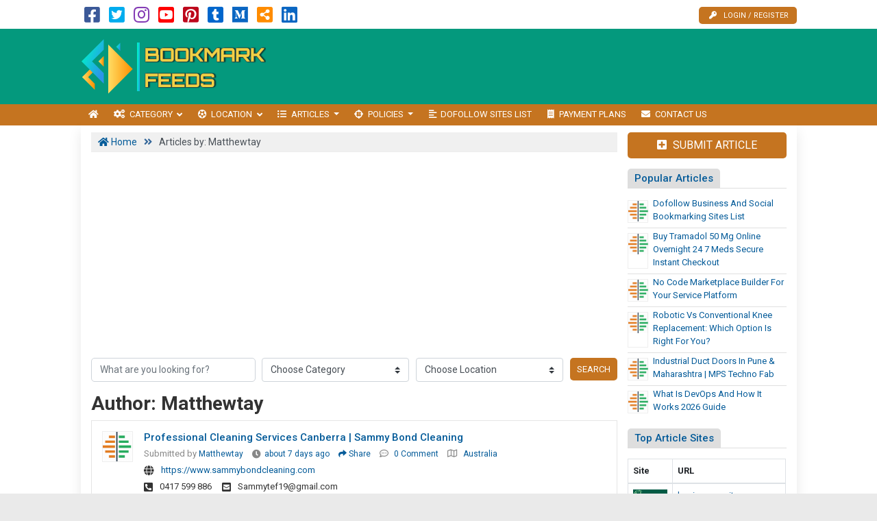

--- FILE ---
content_type: text/html; charset=UTF-8
request_url: https://www.bookmarkfeeds.com/author/matthewtay/
body_size: 23548
content:

<!DOCTYPE html>
<html lang="en-US" class="no-js">
<head>
	<meta charset="UTF-8">
	<meta name="viewport" content="width=device-width, initial-scale=1">
	 <meta name="google-site-verification" content="OQVObKcHwshTDUmxRF1p8PX_VM-sv96WvFb9wtvAGsw"/> 	<meta property="og:image" content=""/>
	<link rel="profile" href="http://gmpg.org/xfn/11">
	<link rel='shortcut icon' type='image/x-icon' href="https://www.bookmarkfeeds.com/bookmarkfeeds.com.ico"/>
	<link rel="apple-touch-icon" href="https://www.bookmarkfeeds.com/wp-content/themes/submitpro/images/apple-touch-iphone.png"/>
	<link rel="apple-touch-icon" sizes="72x72" href="https://www.bookmarkfeeds.com/wp-content/themes/submitpro/images/apple-touch-ipad.png"/>
	<link rel="apple-touch-icon" sizes="114x114" href="https://www.bookmarkfeeds.com/wp-content/themes/submitpro/images/apple-touch-iphone4.png"/>
	<link rel="apple-touch-icon" sizes="144x144" href="https://www.bookmarkfeeds.com/wp-content/themes/submitpro/images/apple-touch-ipad-retina.png"/>
			<script data-ad-client="ca-pub-5474245964622554" async src="https://pagead2.googlesyndication.com/pagead/js/adsbygoogle.js"></script>
			<title>Matthewtay &#8211; Global Bookmarking Service to Share Web Resources for SERP</title>
<meta name='robots' content='max-image-preview:large' />
<meta property="og:url" content="https://www.bookmarkfeeds.com/professional-cleaning-services-canberra-sammy-bond-cleaning/" />
<meta property="og:type" content="article" />
<meta property="og:title" content="Professional Cleaning Services Canberra | Sammy Bond Cleaning" />
		<meta property="og:description" content="We’re Canberra’s trusted cleaning specialists offering bond, office, and carpet steam cleaning. Our trained team ensures spotless results with care, precision, and professionali


End of lease" />
<meta name="description" content="We’re Canberra’s trusted cleaning specialists offering bond, office, and carpet steam cleaning. Our trained team ensures spotless results with care, precision, and professionali


End of lease" />
				<meta property="og:image" content="https://www.bookmarkfeeds.com/wp-content/uploads/2022/09/logo.png" />
				<link rel="alternate" type="application/rss+xml" title="Global Bookmarking Service to Share Web Resources for SERP &raquo; Feed" href="https://www.bookmarkfeeds.com/feed/" />
<link rel="alternate" type="application/rss+xml" title="Global Bookmarking Service to Share Web Resources for SERP &raquo; Comments Feed" href="https://www.bookmarkfeeds.com/comments/feed/" />
<link rel="alternate" type="application/rss+xml" title="Global Bookmarking Service to Share Web Resources for SERP &raquo; Posts by Matthewtay Feed" href="https://www.bookmarkfeeds.com/author/matthewtay/feed/" />
<style id='wp-img-auto-sizes-contain-inline-css' type='text/css'>
img:is([sizes=auto i],[sizes^="auto," i]){contain-intrinsic-size:3000px 1500px}
/*# sourceURL=wp-img-auto-sizes-contain-inline-css */
</style>
<style id='wp-emoji-styles-inline-css' type='text/css'>

	img.wp-smiley, img.emoji {
		display: inline !important;
		border: none !important;
		box-shadow: none !important;
		height: 1em !important;
		width: 1em !important;
		margin: 0 0.07em !important;
		vertical-align: -0.1em !important;
		background: none !important;
		padding: 0 !important;
	}
/*# sourceURL=wp-emoji-styles-inline-css */
</style>
<style id='wp-block-library-inline-css' type='text/css'>
:root{--wp-block-synced-color:#7a00df;--wp-block-synced-color--rgb:122,0,223;--wp-bound-block-color:var(--wp-block-synced-color);--wp-editor-canvas-background:#ddd;--wp-admin-theme-color:#007cba;--wp-admin-theme-color--rgb:0,124,186;--wp-admin-theme-color-darker-10:#006ba1;--wp-admin-theme-color-darker-10--rgb:0,107,160.5;--wp-admin-theme-color-darker-20:#005a87;--wp-admin-theme-color-darker-20--rgb:0,90,135;--wp-admin-border-width-focus:2px}@media (min-resolution:192dpi){:root{--wp-admin-border-width-focus:1.5px}}.wp-element-button{cursor:pointer}:root .has-very-light-gray-background-color{background-color:#eee}:root .has-very-dark-gray-background-color{background-color:#313131}:root .has-very-light-gray-color{color:#eee}:root .has-very-dark-gray-color{color:#313131}:root .has-vivid-green-cyan-to-vivid-cyan-blue-gradient-background{background:linear-gradient(135deg,#00d084,#0693e3)}:root .has-purple-crush-gradient-background{background:linear-gradient(135deg,#34e2e4,#4721fb 50%,#ab1dfe)}:root .has-hazy-dawn-gradient-background{background:linear-gradient(135deg,#faaca8,#dad0ec)}:root .has-subdued-olive-gradient-background{background:linear-gradient(135deg,#fafae1,#67a671)}:root .has-atomic-cream-gradient-background{background:linear-gradient(135deg,#fdd79a,#004a59)}:root .has-nightshade-gradient-background{background:linear-gradient(135deg,#330968,#31cdcf)}:root .has-midnight-gradient-background{background:linear-gradient(135deg,#020381,#2874fc)}:root{--wp--preset--font-size--normal:16px;--wp--preset--font-size--huge:42px}.has-regular-font-size{font-size:1em}.has-larger-font-size{font-size:2.625em}.has-normal-font-size{font-size:var(--wp--preset--font-size--normal)}.has-huge-font-size{font-size:var(--wp--preset--font-size--huge)}.has-text-align-center{text-align:center}.has-text-align-left{text-align:left}.has-text-align-right{text-align:right}.has-fit-text{white-space:nowrap!important}#end-resizable-editor-section{display:none}.aligncenter{clear:both}.items-justified-left{justify-content:flex-start}.items-justified-center{justify-content:center}.items-justified-right{justify-content:flex-end}.items-justified-space-between{justify-content:space-between}.screen-reader-text{border:0;clip-path:inset(50%);height:1px;margin:-1px;overflow:hidden;padding:0;position:absolute;width:1px;word-wrap:normal!important}.screen-reader-text:focus{background-color:#ddd;clip-path:none;color:#444;display:block;font-size:1em;height:auto;left:5px;line-height:normal;padding:15px 23px 14px;text-decoration:none;top:5px;width:auto;z-index:100000}html :where(.has-border-color){border-style:solid}html :where([style*=border-top-color]){border-top-style:solid}html :where([style*=border-right-color]){border-right-style:solid}html :where([style*=border-bottom-color]){border-bottom-style:solid}html :where([style*=border-left-color]){border-left-style:solid}html :where([style*=border-width]){border-style:solid}html :where([style*=border-top-width]){border-top-style:solid}html :where([style*=border-right-width]){border-right-style:solid}html :where([style*=border-bottom-width]){border-bottom-style:solid}html :where([style*=border-left-width]){border-left-style:solid}html :where(img[class*=wp-image-]){height:auto;max-width:100%}:where(figure){margin:0 0 1em}html :where(.is-position-sticky){--wp-admin--admin-bar--position-offset:var(--wp-admin--admin-bar--height,0px)}@media screen and (max-width:600px){html :where(.is-position-sticky){--wp-admin--admin-bar--position-offset:0px}}

/*# sourceURL=wp-block-library-inline-css */
</style><style id='global-styles-inline-css' type='text/css'>
:root{--wp--preset--aspect-ratio--square: 1;--wp--preset--aspect-ratio--4-3: 4/3;--wp--preset--aspect-ratio--3-4: 3/4;--wp--preset--aspect-ratio--3-2: 3/2;--wp--preset--aspect-ratio--2-3: 2/3;--wp--preset--aspect-ratio--16-9: 16/9;--wp--preset--aspect-ratio--9-16: 9/16;--wp--preset--color--black: #000000;--wp--preset--color--cyan-bluish-gray: #abb8c3;--wp--preset--color--white: #ffffff;--wp--preset--color--pale-pink: #f78da7;--wp--preset--color--vivid-red: #cf2e2e;--wp--preset--color--luminous-vivid-orange: #ff6900;--wp--preset--color--luminous-vivid-amber: #fcb900;--wp--preset--color--light-green-cyan: #7bdcb5;--wp--preset--color--vivid-green-cyan: #00d084;--wp--preset--color--pale-cyan-blue: #8ed1fc;--wp--preset--color--vivid-cyan-blue: #0693e3;--wp--preset--color--vivid-purple: #9b51e0;--wp--preset--gradient--vivid-cyan-blue-to-vivid-purple: linear-gradient(135deg,rgb(6,147,227) 0%,rgb(155,81,224) 100%);--wp--preset--gradient--light-green-cyan-to-vivid-green-cyan: linear-gradient(135deg,rgb(122,220,180) 0%,rgb(0,208,130) 100%);--wp--preset--gradient--luminous-vivid-amber-to-luminous-vivid-orange: linear-gradient(135deg,rgb(252,185,0) 0%,rgb(255,105,0) 100%);--wp--preset--gradient--luminous-vivid-orange-to-vivid-red: linear-gradient(135deg,rgb(255,105,0) 0%,rgb(207,46,46) 100%);--wp--preset--gradient--very-light-gray-to-cyan-bluish-gray: linear-gradient(135deg,rgb(238,238,238) 0%,rgb(169,184,195) 100%);--wp--preset--gradient--cool-to-warm-spectrum: linear-gradient(135deg,rgb(74,234,220) 0%,rgb(151,120,209) 20%,rgb(207,42,186) 40%,rgb(238,44,130) 60%,rgb(251,105,98) 80%,rgb(254,248,76) 100%);--wp--preset--gradient--blush-light-purple: linear-gradient(135deg,rgb(255,206,236) 0%,rgb(152,150,240) 100%);--wp--preset--gradient--blush-bordeaux: linear-gradient(135deg,rgb(254,205,165) 0%,rgb(254,45,45) 50%,rgb(107,0,62) 100%);--wp--preset--gradient--luminous-dusk: linear-gradient(135deg,rgb(255,203,112) 0%,rgb(199,81,192) 50%,rgb(65,88,208) 100%);--wp--preset--gradient--pale-ocean: linear-gradient(135deg,rgb(255,245,203) 0%,rgb(182,227,212) 50%,rgb(51,167,181) 100%);--wp--preset--gradient--electric-grass: linear-gradient(135deg,rgb(202,248,128) 0%,rgb(113,206,126) 100%);--wp--preset--gradient--midnight: linear-gradient(135deg,rgb(2,3,129) 0%,rgb(40,116,252) 100%);--wp--preset--font-size--small: 13px;--wp--preset--font-size--medium: 20px;--wp--preset--font-size--large: 36px;--wp--preset--font-size--x-large: 42px;--wp--preset--spacing--20: 0.44rem;--wp--preset--spacing--30: 0.67rem;--wp--preset--spacing--40: 1rem;--wp--preset--spacing--50: 1.5rem;--wp--preset--spacing--60: 2.25rem;--wp--preset--spacing--70: 3.38rem;--wp--preset--spacing--80: 5.06rem;--wp--preset--shadow--natural: 6px 6px 9px rgba(0, 0, 0, 0.2);--wp--preset--shadow--deep: 12px 12px 50px rgba(0, 0, 0, 0.4);--wp--preset--shadow--sharp: 6px 6px 0px rgba(0, 0, 0, 0.2);--wp--preset--shadow--outlined: 6px 6px 0px -3px rgb(255, 255, 255), 6px 6px rgb(0, 0, 0);--wp--preset--shadow--crisp: 6px 6px 0px rgb(0, 0, 0);}:where(.is-layout-flex){gap: 0.5em;}:where(.is-layout-grid){gap: 0.5em;}body .is-layout-flex{display: flex;}.is-layout-flex{flex-wrap: wrap;align-items: center;}.is-layout-flex > :is(*, div){margin: 0;}body .is-layout-grid{display: grid;}.is-layout-grid > :is(*, div){margin: 0;}:where(.wp-block-columns.is-layout-flex){gap: 2em;}:where(.wp-block-columns.is-layout-grid){gap: 2em;}:where(.wp-block-post-template.is-layout-flex){gap: 1.25em;}:where(.wp-block-post-template.is-layout-grid){gap: 1.25em;}.has-black-color{color: var(--wp--preset--color--black) !important;}.has-cyan-bluish-gray-color{color: var(--wp--preset--color--cyan-bluish-gray) !important;}.has-white-color{color: var(--wp--preset--color--white) !important;}.has-pale-pink-color{color: var(--wp--preset--color--pale-pink) !important;}.has-vivid-red-color{color: var(--wp--preset--color--vivid-red) !important;}.has-luminous-vivid-orange-color{color: var(--wp--preset--color--luminous-vivid-orange) !important;}.has-luminous-vivid-amber-color{color: var(--wp--preset--color--luminous-vivid-amber) !important;}.has-light-green-cyan-color{color: var(--wp--preset--color--light-green-cyan) !important;}.has-vivid-green-cyan-color{color: var(--wp--preset--color--vivid-green-cyan) !important;}.has-pale-cyan-blue-color{color: var(--wp--preset--color--pale-cyan-blue) !important;}.has-vivid-cyan-blue-color{color: var(--wp--preset--color--vivid-cyan-blue) !important;}.has-vivid-purple-color{color: var(--wp--preset--color--vivid-purple) !important;}.has-black-background-color{background-color: var(--wp--preset--color--black) !important;}.has-cyan-bluish-gray-background-color{background-color: var(--wp--preset--color--cyan-bluish-gray) !important;}.has-white-background-color{background-color: var(--wp--preset--color--white) !important;}.has-pale-pink-background-color{background-color: var(--wp--preset--color--pale-pink) !important;}.has-vivid-red-background-color{background-color: var(--wp--preset--color--vivid-red) !important;}.has-luminous-vivid-orange-background-color{background-color: var(--wp--preset--color--luminous-vivid-orange) !important;}.has-luminous-vivid-amber-background-color{background-color: var(--wp--preset--color--luminous-vivid-amber) !important;}.has-light-green-cyan-background-color{background-color: var(--wp--preset--color--light-green-cyan) !important;}.has-vivid-green-cyan-background-color{background-color: var(--wp--preset--color--vivid-green-cyan) !important;}.has-pale-cyan-blue-background-color{background-color: var(--wp--preset--color--pale-cyan-blue) !important;}.has-vivid-cyan-blue-background-color{background-color: var(--wp--preset--color--vivid-cyan-blue) !important;}.has-vivid-purple-background-color{background-color: var(--wp--preset--color--vivid-purple) !important;}.has-black-border-color{border-color: var(--wp--preset--color--black) !important;}.has-cyan-bluish-gray-border-color{border-color: var(--wp--preset--color--cyan-bluish-gray) !important;}.has-white-border-color{border-color: var(--wp--preset--color--white) !important;}.has-pale-pink-border-color{border-color: var(--wp--preset--color--pale-pink) !important;}.has-vivid-red-border-color{border-color: var(--wp--preset--color--vivid-red) !important;}.has-luminous-vivid-orange-border-color{border-color: var(--wp--preset--color--luminous-vivid-orange) !important;}.has-luminous-vivid-amber-border-color{border-color: var(--wp--preset--color--luminous-vivid-amber) !important;}.has-light-green-cyan-border-color{border-color: var(--wp--preset--color--light-green-cyan) !important;}.has-vivid-green-cyan-border-color{border-color: var(--wp--preset--color--vivid-green-cyan) !important;}.has-pale-cyan-blue-border-color{border-color: var(--wp--preset--color--pale-cyan-blue) !important;}.has-vivid-cyan-blue-border-color{border-color: var(--wp--preset--color--vivid-cyan-blue) !important;}.has-vivid-purple-border-color{border-color: var(--wp--preset--color--vivid-purple) !important;}.has-vivid-cyan-blue-to-vivid-purple-gradient-background{background: var(--wp--preset--gradient--vivid-cyan-blue-to-vivid-purple) !important;}.has-light-green-cyan-to-vivid-green-cyan-gradient-background{background: var(--wp--preset--gradient--light-green-cyan-to-vivid-green-cyan) !important;}.has-luminous-vivid-amber-to-luminous-vivid-orange-gradient-background{background: var(--wp--preset--gradient--luminous-vivid-amber-to-luminous-vivid-orange) !important;}.has-luminous-vivid-orange-to-vivid-red-gradient-background{background: var(--wp--preset--gradient--luminous-vivid-orange-to-vivid-red) !important;}.has-very-light-gray-to-cyan-bluish-gray-gradient-background{background: var(--wp--preset--gradient--very-light-gray-to-cyan-bluish-gray) !important;}.has-cool-to-warm-spectrum-gradient-background{background: var(--wp--preset--gradient--cool-to-warm-spectrum) !important;}.has-blush-light-purple-gradient-background{background: var(--wp--preset--gradient--blush-light-purple) !important;}.has-blush-bordeaux-gradient-background{background: var(--wp--preset--gradient--blush-bordeaux) !important;}.has-luminous-dusk-gradient-background{background: var(--wp--preset--gradient--luminous-dusk) !important;}.has-pale-ocean-gradient-background{background: var(--wp--preset--gradient--pale-ocean) !important;}.has-electric-grass-gradient-background{background: var(--wp--preset--gradient--electric-grass) !important;}.has-midnight-gradient-background{background: var(--wp--preset--gradient--midnight) !important;}.has-small-font-size{font-size: var(--wp--preset--font-size--small) !important;}.has-medium-font-size{font-size: var(--wp--preset--font-size--medium) !important;}.has-large-font-size{font-size: var(--wp--preset--font-size--large) !important;}.has-x-large-font-size{font-size: var(--wp--preset--font-size--x-large) !important;}
/*# sourceURL=global-styles-inline-css */
</style>

<style id='classic-theme-styles-inline-css' type='text/css'>
/*! This file is auto-generated */
.wp-block-button__link{color:#fff;background-color:#32373c;border-radius:9999px;box-shadow:none;text-decoration:none;padding:calc(.667em + 2px) calc(1.333em + 2px);font-size:1.125em}.wp-block-file__button{background:#32373c;color:#fff;text-decoration:none}
/*# sourceURL=/wp-includes/css/classic-themes.min.css */
</style>
<link rel='stylesheet' id='submitpro-stylesheet-css' href='https://www.bookmarkfeeds.com/wp-content/themes/submitpro/style.css?ver=6.9' type='text/css' media='all' />
<style id='submitpro-stylesheet-inline-css' type='text/css'>
@media( min-width: 992px ) { .adpanel-inner, .adpanel-bg, .widget_actionbutton .actionbtn a, .search-listing button, .register-block > ul > li > a, .cbutton, input[type="submit"], .userblog .blog-box .poststatus, .pagination .nav-links .page-numbers.current, .userblog .blog-box .poststatus, input[type="submit"]:focus {
				background-color: #04997d;
			}.ownavigation, .logopanel-bg, .register-block > ul > li > a, .widget_actionbutton .actionbtn a, .cbutton, .search-listing button, .comment-form input[type="submit"], .footer-section .bottom-footer, .ownavigation ul li > .sub-menu, .ownavigation ul li > .dropdown-menu, .cbutton, input[type="submit"], .register-block > ul > li > a, .register-block .dropdown:hover .dropdown-menu, .btn-outline-secondary, .wpcf7-form input[type="submit"], .blog-box .entry-content .post-category > a:hover, .ftr-menu ul li > .dropdown-menu, .sticky-post, .princing-item .btn, .collect-reward-btn {
				background-color: #c57420;
			}.ftr-menu .navbar-nav li a:hover, .ownavigation .navbar-nav > .active > a, .ownavigation .navbar-nav > .active > a:focus, .ownavigation .navbar-nav > .active > a:hover, .ownavigation .navbar-nav li:hover > a, .ownavigation .navbar-nav li a:hover, .register-block .dropdown-menu li a:hover, .register-block > ul > li > a:hover, .widget_actionbutton .actionbtn a:hover, .comment-form input[type="submit"]:hover, input[type="submit"]:hover, input[type="submit"]:hover, .btn-outline-secondary:hover, .wpcf7-form input[type="submit"]:hover, .ftr-menu .navbar-nav li.current-menu-item a, .btn-primary:hover, .btn-primary:not(:disabled):not(.disabled):active, .btn-primary:focus, #next_listing:hover, #prev_listing:hover, .post-category > a:hover, .blog-box .entry-content .post-category > a:hover, .tagcloud a:hover, navbar-toggler-icon:hover, .collect-reward-btn:hover {
				background-color: #a35400;
			}}@media( max-width: 991px ) { body .ownavigation, .adpanel-inner, .userblog .blog-box .poststatus, .pagination .nav-links .page-numbers.current, .footer-section .bottom-footer, .game-tags-a, #next_listing, #prev_listing, .footer-section .navbar-expand-lg .navbar-nav .nav-link:hover {
				background-color: #04997d;
			}.wpcf7-form input[type="submit"], .princing-item .btn, .btn-primary, .game-tags-a, #next_listing, #prev_listing, .blog-box .entry-content .post-category > a:hover, .comment-form input[type="submit"] {
				background-color: #c57420;
			}.wpcf7-form input[type="submit"]:hover, .btn-primary:not(:disabled):not(.disabled):active, #next_listing:hover, #prev_listing:hover, .btn-primary:hover, .btn-primary:focus, .comment-form input[type="submit"]:hover, .tagcloud a:hover, .ddl-switch:active, .ddl-switch:hover, .navbar-toggler-icon:hover {
				background-color: #a35400;
			}}
/*# sourceURL=submitpro-stylesheet-inline-css */
</style>
<script type="text/javascript" src="https://www.bookmarkfeeds.com/wp-includes/js/jquery/jquery.min.js?ver=3.7.1" id="jquery-core-js"></script>
<script type="text/javascript" src="https://www.bookmarkfeeds.com/wp-includes/js/jquery/jquery-migrate.min.js?ver=3.4.1" id="jquery-migrate-js"></script>
<script type="text/javascript" src="https://www.bookmarkfeeds.com/wp-content/themes/submitpro/assets/js/tagsinput.js?ver=6.9" id="tagsinput-js"></script>
<script type="text/javascript" id="submitpro-main-js-extra">
/* <![CDATA[ */
var submitproConfig = {"title_min":"30","desc_min":"250","paidplan_check":"0","existurl_check":"0","validurl_check":"0","WPAjaxUrl":"https://www.bookmarkfeeds.com/wp-admin/admin-ajax.php","pricing_page":"https://www.bookmarkfeeds.com/payment-plans/"};
//# sourceURL=submitpro-main-js-extra
/* ]]> */
</script>
<script type="text/javascript" src="https://www.bookmarkfeeds.com/wp-content/themes/submitpro/assets/js/functions.js?ver=6.9" id="submitpro-main-js"></script>
<link rel="https://api.w.org/" href="https://www.bookmarkfeeds.com/submitpro_pr/" /><link rel="alternate" title="JSON" type="application/json" href="https://www.bookmarkfeeds.com/submitpro_pr/wp/v2/users/267604" /><link rel="EditURI" type="application/rsd+xml" title="RSD" href="https://www.bookmarkfeeds.com/xmlrpc.php?rsd" />
<meta name="generator" content="WordPress 6.9" />
</head>
<body class="archive author author-matthewtay author-267604 wp-theme-submitpro">

			<div class="hstyle2 no-pagewrapper">
			<div class="container-fluid topbar-panel">
				<div class="container p-lg-0">
					<div class="header-top d-flex">
						<div class="mr-auto">
									<ul class="social-icons list-inline d-block">
							<li class="list-inline-item">
											<a class="facebook-color" href="https://www.facebook.com/ArticleSubmissionService" target="_blank" title="Facebook">
							<i class="fab fa-facebook-square"></i>
						</a>
										</li>
								<li class="list-inline-item">
											<a class="twitter-color" href="https://twitter.com/bookmarkfeeds" target="_blank" title="Twitter">
							<i class="fab fa-twitter-square"></i>
						</a>
										</li>
								<li class="list-inline-item">
											<a class="instagram-color" href="https://instagram.com/bookmarkfeeds" target="_blank" title="Instagram">
							<i class="fab fa-instagram"></i>
						</a>
										</li>
								<li class="list-inline-item">
											<a class="youtube-color" href="https://www.youtube.com/c/RedmondSoft" target="_blank" title="YouTube">
							<i class="fab fa-youtube-square"></i>
						</a>
										</li>
								<li class="list-inline-item">
											<a class="pinterest-color" href="https://www.pinterest.com/businessdirectorysubmission/" target="_blank" title="Pinterest">
							<i class="fab fa-pinterest-square"></i>
						</a>
										</li>
								<li class="list-inline-item">
											<a class="tumblr-color" href="https://socialbookmarkinglists.tumblr.com/" target="_blank" title="Tumblr">
							<i class="fab fa-tumblr-square"></i>
						</a>
										</li>
								<li class="list-inline-item">
											<a class="medium-color" href="https://socialbookmarking.medium.com" target="_blank" title="Medium">
							<i class="fab fa-medium"></i>
						</a>
										</li>
								<li class="list-inline-item">
											<a class="rss-color" href="https://www.bookmarkfeeds.com/feed" target="_blank" title="RSS Feed">
							<i class="fas fa-share-alt-square"></i>
						</a>
										</li>
								<li class="list-inline-item">
											<a class="linkedin-color" href="https://www.linkedin.com/in/redmondsoft" target="_blank" title="Linked In">
							<i class="fab fa-linkedin"></i>
						</a>
										</li>
						</ul>
								</div>
						<div class="register-block mobile-hide">
									<ul>
							<li>
					<a href="https://www.bookmarkfeeds.com/submit-article/" title="Login / Register">
						<i class="fas fa-key"></i>Login / Register					</a>
				</li>
						</ul>
								</div>
					</div>
				</div>
			</div>
			<div class="row m-0 adpanel-bg">
				<div class="container pl-0 order-1 order-md-0 d-none d-md-block">
					<div class="row">
						<div class="mr-auto logo-panel col-md-3 align-self-center mobile-hide">
							<a class="logo-img" href="https://www.bookmarkfeeds.com/" title="Global Bookmarking Service to Share Web Resources for SERP">
								<img src="https://www.bookmarkfeeds.com/wp-content/uploads/2022/09/logo.png" alt="bookmarkfeeds.com logo"/>
							</a>
						</div>
						<div class="adblock col-md-12 col-lg-9">
							<div class="submitpro-ads"><script async src="https://pagead2.googlesyndication.com/pagead/js/adsbygoogle.js"></script>
						<ins class="adsbygoogle display_ad_css top_display_ad_css ml-auto d-flex"
							data-full-width-responsive="true"
							data-ad-client="ca-pub-5474245964622554"
							data-ad-slot="6626782068"></ins>
						<script> (adsbygoogle = window.adsbygoogle || []).push({}); </script></div>						</div>
					</div>
				</div>
			</div>
			<div class="logo-panel-mobile logopanel-bg">
				<div class="container p-lg-0">
					<nav class="navbar navbar-expand-lg ownavigation">
						<a class="logo-img desktop-hide" href="https://www.bookmarkfeeds.com/" title="Global Bookmarking Service to Share Web Resources for SERP">
							<img src="https://www.bookmarkfeeds.com/wp-content/uploads/2022/09/logo.png" alt="bookmarkfeeds.com logo"/>
						</a>
						<div class="register-block desktop-hide ml-auto">
									<ul>
							<li>
					<a href="https://www.bookmarkfeeds.com/submit-article/" title="Login / Register">
						<i class="fas fa-key"></i>Login / Register					</a>
				</li>
						</ul>
								</div>
						<button class="navbar-toggler collapsed" type="button" data-toggle="collapse" data-target="#navbar-mnu" aria-controls="navbar-mnu" aria-expanded="false" aria-label="Toggle navigation">
							<span class="navbar-toggler-icon"></span>
						</button>
						<div class="navbar-collapse collapse" id="navbar-mnu">
							<ul id="menu-top-menu" class="navbar-nav ml-0 mr-auto"><li id="menu-item-275486" class="notext menu-item menu-item-type-post_type menu-item-object-page menu-item-home menu-item-275486 has-navicon"><a href="https://www.bookmarkfeeds.com/" class="nav-link"><i class="fa fa-home"></i><span>Home</span></a><li id="menu-item-38" class="menu-item menu-item-type-post_type menu-item-object-page menu-item-has-children menu-item-38 megamenu megamenu-submenu dropdown has-navicon"><a href="https://www.bookmarkfeeds.com/category/" class="dropdown-toggle nav-link" aria-haspopup="true"><i class="fas fa-cogs"></i><span>Category</span> </a><i class='ddl-switch fa fa-angle-down'></i>

<ul class="dropdown-menu">
	<li id="menu-item-58" class="menu-item menu-item-type-taxonomy menu-item-object-category menu-item-58 has-navicon"><a href="https://www.bookmarkfeeds.com/category/technology-research/" class="nav-link"><i class="fas fa-microchip"></i><span>Technology &amp; Research</span></a>	<li id="menu-item-45" class="menu-item menu-item-type-taxonomy menu-item-object-category menu-item-45 has-navicon"><a href="https://www.bookmarkfeeds.com/category/electronics-electrical/" class="nav-link"><i class="fas fa-charging-station"></i><span>Electronics &amp; Electrical</span></a>	<li id="menu-item-50" class="menu-item menu-item-type-taxonomy menu-item-object-category menu-item-50 has-navicon"><a href="https://www.bookmarkfeeds.com/category/hospital-diagnostics/" class="nav-link"><i class="fas fa-hospital"></i><span>Hospital &amp; Diagnostics</span></a>	<li id="menu-item-46" class="menu-item menu-item-type-taxonomy menu-item-object-category menu-item-46 has-navicon"><a href="https://www.bookmarkfeeds.com/category/engineering-automobile/" class="nav-link"><i class="fas fa-tools"></i><span>Engineering &amp; Automobile</span></a>	<li id="menu-item-47" class="menu-item menu-item-type-taxonomy menu-item-object-category menu-item-47 has-navicon"><a href="https://www.bookmarkfeeds.com/category/finance-law-legal/" class="nav-link"><i class="fas fa-money-check-alt"></i><span>Finance, Law &amp; Legal</span></a>	<li id="menu-item-43" class="menu-item menu-item-type-taxonomy menu-item-object-category menu-item-43 has-navicon"><a href="https://www.bookmarkfeeds.com/category/computer-it-telecom/" class="nav-link"><i class="fas fa-laptop-code"></i><span>Computer, IT &amp; Telecom</span></a>	<li id="menu-item-56" class="menu-item menu-item-type-taxonomy menu-item-object-category menu-item-56 has-navicon"><a href="https://www.bookmarkfeeds.com/category/shopping-daily-needs/" class="nav-link"><i class="fas fa-shopping-cart"></i><span>Shopping &amp; Daily Needs</span></a>	<li id="menu-item-54" class="menu-item menu-item-type-taxonomy menu-item-object-category menu-item-54 has-navicon"><a href="https://www.bookmarkfeeds.com/category/news-media-publishing/" class="nav-link"><i class="fas fa-globe-americas"></i><span>News, Media &amp; Publishing</span></a>	<li id="menu-item-52" class="menu-item menu-item-type-taxonomy menu-item-object-category menu-item-52 has-navicon"><a href="https://www.bookmarkfeeds.com/category/lifestyle-entertainment/" class="nav-link"><i class="fas fa-dumpster-fire"></i><span>Lifestyle &amp; Entertainment</span></a>	<li id="menu-item-42" class="menu-item menu-item-type-taxonomy menu-item-object-category menu-item-42 has-navicon"><a href="https://www.bookmarkfeeds.com/category/architecture-interiors/" class="nav-link"><i class="fas fa-building"></i><span>Architecture &amp; Interiors</span></a>	<li id="menu-item-49" class="menu-item menu-item-type-taxonomy menu-item-object-category menu-item-49 has-navicon"><a href="https://www.bookmarkfeeds.com/category/health-gym-fitness/" class="nav-link"><i class="fas fa-weight"></i><span>Health, Gym &amp; Fitness</span></a>	<li id="menu-item-51" class="menu-item menu-item-type-taxonomy menu-item-object-category menu-item-51 has-navicon"><a href="https://www.bookmarkfeeds.com/category/jobs-staffing-consulting/" class="nav-link"><i class="fas fa-business-time"></i><span>Jobs, Staffing &amp; Consulting</span></a>	<li id="menu-item-55" class="menu-item menu-item-type-taxonomy menu-item-object-category menu-item-55 has-navicon"><a href="https://www.bookmarkfeeds.com/category/real-estate-construction/" class="nav-link"><i class="fas fa-building"></i><span>Real Estate &amp; Construction</span></a>	<li id="menu-item-66" class="menu-item menu-item-type-taxonomy menu-item-object-category menu-item-66 has-navicon"><a href="https://www.bookmarkfeeds.com/category/cosmetics-personal-care/" class="nav-link"><i class="fas fa-person-booth"></i><span>Cosmetics &amp; Personal Care</span></a>	<li id="menu-item-41" class="menu-item menu-item-type-taxonomy menu-item-object-category menu-item-41 has-navicon"><a href="https://www.bookmarkfeeds.com/category/appliances-utensils/" class="nav-link"><i class="fas fa-blender-phone"></i><span>Appliances &amp; Utensils</span></a>	<li id="menu-item-48" class="menu-item menu-item-type-taxonomy menu-item-object-category menu-item-48 has-navicon"><a href="https://www.bookmarkfeeds.com/category/furniture-interiors/" class="nav-link"><i class="fas fa-couch"></i><span>Furniture &amp; Interiors</span></a>	<li id="menu-item-44" class="menu-item menu-item-type-taxonomy menu-item-object-category menu-item-44 has-navicon"><a href="https://www.bookmarkfeeds.com/category/education-training/" class="nav-link"><i class="fas fa-university"></i><span>Education &amp; Training</span></a>	<li id="menu-item-53" class="menu-item menu-item-type-taxonomy menu-item-object-category menu-item-53 has-navicon"><a href="https://www.bookmarkfeeds.com/category/loan-insurance/" class="nav-link"><i class="fas fa-car-crash"></i><span>Loan &amp; Insurance</span></a>	<li id="menu-item-68" class="menu-item menu-item-type-taxonomy menu-item-object-category menu-item-68 has-navicon"><a href="https://www.bookmarkfeeds.com/category/fashion-jewelry/" class="nav-link"><i class="fas fa-gem"></i><span>Fashion &amp; Jewelry</span></a>	<li id="menu-item-57" class="menu-item menu-item-type-taxonomy menu-item-object-category menu-item-57 has-navicon"><a href="https://www.bookmarkfeeds.com/category/sports-toys-games/" class="nav-link"><i class="fas fa-futbol"></i><span>Sports, Toys &amp; Games</span></a>	<li id="menu-item-64" class="menu-item menu-item-type-taxonomy menu-item-object-category menu-item-64 has-navicon"><a href="https://www.bookmarkfeeds.com/category/cabs-car-rental/" class="nav-link"><i class="fas fa-car"></i><span>Cabs &amp; Car Rental</span></a>	<li id="menu-item-60" class="menu-item menu-item-type-taxonomy menu-item-object-category menu-item-60 has-navicon"><a href="https://www.bookmarkfeeds.com/category/advertising-marketing/" class="nav-link"><i class="fas fa-bullhorn"></i><span>Advertising &amp; Marketing</span></a>	<li id="menu-item-73" class="menu-item menu-item-type-taxonomy menu-item-object-category menu-item-73 has-navicon"><a href="https://www.bookmarkfeeds.com/category/transportation-logistics/" class="nav-link"><i class="fas fa-tram"></i><span>Transportation &amp; Logistics</span></a>	<li id="menu-item-65" class="menu-item menu-item-type-taxonomy menu-item-object-category menu-item-65 has-navicon"><a href="https://www.bookmarkfeeds.com/category/chemicals-textile/" class="nav-link"><i class="fas fa-prescription-bottle"></i><span>Chemicals &amp; Textile</span></a>	<li id="menu-item-72" class="menu-item menu-item-type-taxonomy menu-item-object-category menu-item-72 has-navicon"><a href="https://www.bookmarkfeeds.com/category/packaging-machines-goods/" class="nav-link"><i class="fas fa-shipping-fast"></i><span>Packaging Machines &amp; Goods</span></a>	<li id="menu-item-70" class="menu-item menu-item-type-taxonomy menu-item-object-category menu-item-70 has-navicon"><a href="https://www.bookmarkfeeds.com/category/hand-machine-tools/" class="nav-link"><i class="fas fa-hammer"></i><span>Hand &amp; Machine Tools</span></a>	<li id="menu-item-59" class="menu-item menu-item-type-taxonomy menu-item-object-category menu-item-59 has-navicon"><a href="https://www.bookmarkfeeds.com/category/travel-tourism-hotels/" class="nav-link"><i class="fas fa-hotel"></i><span>Travel, Tourism &amp; Hotels</span></a>	<li id="menu-item-67" class="menu-item menu-item-type-taxonomy menu-item-object-category menu-item-67 has-navicon"><a href="https://www.bookmarkfeeds.com/category/events-conferences/" class="nav-link"><i class="fas fa-calendar-check"></i><span>Events &amp; Conferences</span></a>	<li id="menu-item-132" class="menu-item menu-item-type-taxonomy menu-item-object-category menu-item-132 has-navicon"><a href="https://www.bookmarkfeeds.com/category/industrial-plants-machinery/" class="nav-link"><i class="fas fa-city"></i><span>Industrial Machinery</span></a>	<li id="menu-item-61" class="menu-item menu-item-type-taxonomy menu-item-object-category menu-item-61 has-navicon"><a href="https://www.bookmarkfeeds.com/category/agriculture-farming/" class="nav-link"><i class="fas fa-tractor"></i><span>Agriculture &amp; Farming</span></a>	<li id="menu-item-71" class="menu-item menu-item-type-taxonomy menu-item-object-category menu-item-71 has-navicon"><a href="https://www.bookmarkfeeds.com/category/marble-granite-stones/" class="nav-link"><i class="fas fa-th-large"></i><span>Marble, Granite &amp; Stones</span></a>	<li id="menu-item-69" class="menu-item menu-item-type-taxonomy menu-item-object-category menu-item-69 has-navicon"><a href="https://www.bookmarkfeeds.com/category/food-beverages/" class="nav-link"><i class="fas fa-hamburger"></i><span>Food &amp; Beverages</span></a>	<li id="menu-item-62" class="menu-item menu-item-type-taxonomy menu-item-object-category menu-item-62 has-navicon"><a href="https://www.bookmarkfeeds.com/category/apparel-garments/" class="nav-link"><i class="fas fa-user-secret"></i><span>Apparel &amp; Garments</span></a>	<li id="menu-item-63" class="menu-item menu-item-type-taxonomy menu-item-object-category menu-item-63 has-navicon"><a href="https://www.bookmarkfeeds.com/category/books-stationery/" class="nav-link"><i class="fas fa-book"></i><span>Books &amp; Stationery</span></a>	<li id="menu-item-39" class="menu-item menu-item-type-post_type menu-item-object-page menu-item-39 has-navicon"><a href="https://www.bookmarkfeeds.com/category/" class="nav-link"><i class="fas fa-list"></i><span>View All Categories</span></a></ul>
<li id="menu-item-37" class="menu-item menu-item-type-post_type menu-item-object-page menu-item-has-children menu-item-37 megamenu megamenu-submenu dropdown has-navicon"><a href="https://www.bookmarkfeeds.com/location/" class="dropdown-toggle nav-link" aria-haspopup="true"><i class="fas fa-futbol"></i><span>Location</span> </a><i class='ddl-switch fa fa-angle-down'></i>

<ul class="dropdown-menu">
	<li id="menu-item-75" class="menu-item menu-item-type-taxonomy menu-item-object-location menu-item-75"><a href="https://www.bookmarkfeeds.com/location/united-states-of-america/" class="nav-link"><span>United States of America</span></a>	<li id="menu-item-85" class="menu-item menu-item-type-taxonomy menu-item-object-location menu-item-85"><a href="https://www.bookmarkfeeds.com/location/canada/" class="nav-link"><span>Canada</span></a>	<li id="menu-item-74" class="menu-item menu-item-type-taxonomy menu-item-object-location menu-item-74"><a href="https://www.bookmarkfeeds.com/location/united-kingdom/" class="nav-link"><span>United Kingdom</span></a>	<li id="menu-item-86" class="menu-item menu-item-type-taxonomy menu-item-object-location menu-item-86"><a href="https://www.bookmarkfeeds.com/location/russia/" class="nav-link"><span>Russia</span></a>	<li id="menu-item-77" class="menu-item menu-item-type-taxonomy menu-item-object-location menu-item-77"><a href="https://www.bookmarkfeeds.com/location/germany/" class="nav-link"><span>Germany</span></a>	<li id="menu-item-76" class="menu-item menu-item-type-taxonomy menu-item-object-location menu-item-76"><a href="https://www.bookmarkfeeds.com/location/india/" class="nav-link"><span>India</span></a>	<li id="menu-item-88" class="menu-item menu-item-type-taxonomy menu-item-object-location menu-item-88"><a href="https://www.bookmarkfeeds.com/location/spain/" class="nav-link"><span>Spain</span></a>	<li id="menu-item-87" class="menu-item menu-item-type-taxonomy menu-item-object-location menu-item-87"><a href="https://www.bookmarkfeeds.com/location/france/" class="nav-link"><span>France</span></a>	<li id="menu-item-78" class="menu-item menu-item-type-taxonomy menu-item-object-location menu-item-78"><a href="https://www.bookmarkfeeds.com/location/china/" class="nav-link"><span>China</span></a>	<li id="menu-item-91" class="menu-item menu-item-type-taxonomy menu-item-object-location menu-item-91"><a href="https://www.bookmarkfeeds.com/location/mexico/" class="nav-link"><span>Mexico</span></a>	<li id="menu-item-99" class="menu-item menu-item-type-taxonomy menu-item-object-location menu-item-99"><a href="https://www.bookmarkfeeds.com/location/japan/" class="nav-link"><span>Japan</span></a>	<li id="menu-item-79" class="menu-item menu-item-type-taxonomy menu-item-object-location menu-item-79"><a href="https://www.bookmarkfeeds.com/location/brazil/" class="nav-link"><span>Brazil</span></a>	<li id="menu-item-80" class="menu-item menu-item-type-taxonomy menu-item-object-location menu-item-80"><a href="https://www.bookmarkfeeds.com/location/pakistan/" class="nav-link"><span>Pakistan</span></a>	<li id="menu-item-83" class="menu-item menu-item-type-taxonomy menu-item-object-location menu-item-83"><a href="https://www.bookmarkfeeds.com/location/philippines/" class="nav-link"><span>Philippines</span></a>	<li id="menu-item-84" class="menu-item menu-item-type-taxonomy menu-item-object-location menu-item-84"><a href="https://www.bookmarkfeeds.com/location/bangladesh/" class="nav-link"><span>Bangladesh</span></a>	<li id="menu-item-95" class="menu-item menu-item-type-taxonomy menu-item-object-location menu-item-95"><a href="https://www.bookmarkfeeds.com/location/netherlands/" class="nav-link"><span>Netherlands</span></a>	<li id="menu-item-81" class="menu-item menu-item-type-taxonomy menu-item-object-location menu-item-81"><a href="https://www.bookmarkfeeds.com/location/indonesia/" class="nav-link"><span>Indonesia</span></a>	<li id="menu-item-89" class="menu-item menu-item-type-taxonomy menu-item-object-location menu-item-89"><a href="https://www.bookmarkfeeds.com/location/italy/" class="nav-link"><span>Italy</span></a>	<li id="menu-item-96" class="menu-item menu-item-type-taxonomy menu-item-object-location menu-item-96"><a href="https://www.bookmarkfeeds.com/location/romania/" class="nav-link"><span>Romania</span></a>	<li id="menu-item-90" class="menu-item menu-item-type-taxonomy menu-item-object-location menu-item-90"><a href="https://www.bookmarkfeeds.com/location/turkey/" class="nav-link"><span>Turkey</span></a>	<li id="menu-item-100" class="menu-item menu-item-type-taxonomy menu-item-object-location menu-item-100"><a href="https://www.bookmarkfeeds.com/location/nepal/" class="nav-link"><span>Nepal</span></a>	<li id="menu-item-93" class="menu-item menu-item-type-taxonomy menu-item-object-location menu-item-93"><a href="https://www.bookmarkfeeds.com/location/south-africa/" class="nav-link"><span>South Africa</span></a>	<li id="menu-item-92" class="menu-item menu-item-type-taxonomy menu-item-object-location menu-item-92"><a href="https://www.bookmarkfeeds.com/location/poland/" class="nav-link"><span>Poland</span></a>	<li id="menu-item-94" class="menu-item menu-item-type-taxonomy menu-item-object-location menu-item-94"><a href="https://www.bookmarkfeeds.com/location/new-zealand/" class="nav-link"><span>New Zealand</span></a>	<li id="menu-item-97" class="menu-item menu-item-type-taxonomy menu-item-object-location menu-item-97"><a href="https://www.bookmarkfeeds.com/location/colombia/" class="nav-link"><span>Colombia</span></a>	<li id="menu-item-98" class="menu-item menu-item-type-taxonomy menu-item-object-location menu-item-98"><a href="https://www.bookmarkfeeds.com/location/morocco/" class="nav-link"><span>Morocco</span></a>	<li id="menu-item-101" class="menu-item menu-item-type-taxonomy menu-item-object-location menu-item-101"><a href="https://www.bookmarkfeeds.com/location/egypt/" class="nav-link"><span>Egypt</span></a>	<li id="menu-item-102" class="menu-item menu-item-type-taxonomy menu-item-object-location menu-item-102"><a href="https://www.bookmarkfeeds.com/location/ethiopia/" class="nav-link"><span>Ethiopia</span></a>	<li id="menu-item-103" class="menu-item menu-item-type-taxonomy menu-item-object-location menu-item-103"><a href="https://www.bookmarkfeeds.com/location/nigeria/" class="nav-link"><span>Nigeria</span></a>	<li id="menu-item-40" class="menu-item menu-item-type-post_type menu-item-object-page menu-item-40 has-navicon"><a href="https://www.bookmarkfeeds.com/location/" class="nav-link"><i class="fa fa-list"></i><span>View All Locations</span></a></ul>
<li id="menu-item-5982" class="menu-item menu-item-type-post_type menu-item-object-page menu-item-has-children menu-item-5982 dropdown has-navicon"><a href="https://www.bookmarkfeeds.com/search-article/" class="dropdown-toggle nav-link" aria-haspopup="true"><i class="fas fa-list-ul"></i><span>Articles</span> </a><i class='ddl-switch fa fa-angle-down'></i>

<ul class="dropdown-menu">
	<li id="menu-item-126" class="menu-item menu-item-type-post_type menu-item-object-page menu-item-126 has-navicon"><a href="https://www.bookmarkfeeds.com/submit-article/" class="nav-link"><i class="fas fa-plus-square"></i><span>Add New Article</span></a>	<li id="menu-item-128" class="menu-item menu-item-type-post_type menu-item-object-page menu-item-128 has-navicon"><a href="https://www.bookmarkfeeds.com/search-article/" class="nav-link"><i class="fas fa-search"></i><span>Search Article</span></a>	<li id="menu-item-129" class="menu-item menu-item-type-post_type menu-item-object-page menu-item-129 has-navicon"><a href="https://www.bookmarkfeeds.com/article-tags/" class="nav-link"><i class="fas fa-hashtag"></i><span>Article Tags</span></a></ul>
<li id="menu-item-5984" class="menu-item menu-item-type-post_type menu-item-object-page menu-item-has-children menu-item-5984 dropdown has-navicon"><a href="https://www.bookmarkfeeds.com/content-policy/" class="dropdown-toggle nav-link" aria-haspopup="true"><i class="fas fa-crosshairs"></i><span>Policies</span> </a><i class='ddl-switch fa fa-angle-down'></i>

<ul class="dropdown-menu">
	<li id="menu-item-5979" class="menu-item menu-item-type-post_type menu-item-object-page menu-item-privacy-policy menu-item-5979 has-navicon"><a href="https://www.bookmarkfeeds.com/privacy-policy/" class="nav-link"><i class="fas fa-shield-alt"></i><span>Privacy Policy</span></a>	<li id="menu-item-5980" class="menu-item menu-item-type-post_type menu-item-object-page menu-item-5980 has-navicon"><a href="https://www.bookmarkfeeds.com/content-policy/" class="nav-link"><i class="fas fa-stamp"></i><span>Content Policy</span></a>	<li id="menu-item-5983" class="menu-item menu-item-type-post_type menu-item-object-page menu-item-5983 has-navicon"><a href="https://www.bookmarkfeeds.com/terms-conditions/" class="nav-link"><i class="fas fa-user-shield"></i><span>Terms &#038; Conditions</span></a>	<li id="menu-item-5981" class="menu-item menu-item-type-post_type menu-item-object-page menu-item-5981 has-navicon"><a href="https://www.bookmarkfeeds.com/cookie-policy/" class="nav-link"><i class="fas fa-bullhorn"></i><span>Cookie Policy</span></a></ul>
<li id="menu-item-130" class="menu-item menu-item-type-post_type menu-item-object-page menu-item-130 has-navicon"><a href="https://www.bookmarkfeeds.com/dofollow-social-bookmarking-sites-list/" class="nav-link"><i class="fas fa-align-left"></i><span>Dofollow Sites List</span></a><li id="menu-item-9730" class="menu-item menu-item-type-post_type menu-item-object-page menu-item-9730 has-navicon"><a href="https://www.bookmarkfeeds.com/payment-plans/" class="nav-link"><i class="fas fa-receipt"></i><span>Payment Plans</span></a><li id="menu-item-127" class="menu-item menu-item-type-post_type menu-item-object-page menu-item-127 has-navicon"><a href="https://www.bookmarkfeeds.com/contact-us/" class="nav-link"><i class="fas fa-envelope"></i><span>Contact Us</span></a></ul>						</div>
													<div class="mobile-widget-1">
								<aside id="widget_actionbuttons-4" class="widget widget_actionbutton">			<ul class="action-button m-0">
				<li class="actionbtn"><a href="https://www.bookmarkfeeds.com/submit-article/" title="Submit Article"><i class="fas fa-plus-square"></i> Submit Article</a></li>			</ul>
			</aside>							</div>
												</nav>
				</div>
			</div>
		<main id="main" class="site-main  page_spacing">

	<div class="container">

		<div class="row">

			<div class="content-area content-left col-sm-12 col-md-8 col-lg-9">

									<div class="breadcrumbs">
						<div class="container p-0">
							<span property="itemListElement" typeof="ListItem"><a property="item" typeof="WebPage" title="Go to Global Bookmarking Service to Share Web Resources for SERP." href="https://www.bookmarkfeeds.com" class="home" ><span property="name"><i class="fa fa-home"></i> Home</span></a><meta property="position" content="1"></span> &gt; <span class="author current-item">Articles by: Matthewtay</span>						</div>
					</div>
											<div class="menubottom-banner"><div class="submitpro-ads"><script async src="https://pagead2.googlesyndication.com/pagead/js/adsbygoogle.js"></script>
						<ins class="adsbygoogle in_article_ad_css"
							data-ad-layout="in-article"
							style="display:block; text-align:center;"
							data-ad-format="fluid"
							data-ad-client="ca-pub-5474245964622554"
							data-ad-slot="2405331945"></ins>
						<script> (adsbygoogle = window.adsbygoogle || []).push({}); </script></div></div>
											<div class="searchform-desktop d-none d-sm-block">
							<div class="search-listing mb-1">
		<form method="post" action="https://www.bookmarkfeeds.com/search-article">
			<div class="input-group">
				<input type="text" name="post_search" value="" class="form-control" placeholder="What are you looking for?"/>
				<div class="input-group-append">
					<select name="category" class="custom-select">
						<option value="" selected="true">Choose Category</option>
													<option value="advertising-marketing">Advertising &amp; Marketing</option>
														<option value="agriculture-farming">Agriculture &amp; Farming</option>
														<option value="apparel-garments">Apparel &amp; Garments</option>
														<option value="appliances-utensils">Appliances &amp; Utensils</option>
														<option value="architecture-interiors">Architecture &amp; Interiors</option>
														<option value="books-stationery">Books &amp; Stationery</option>
														<option value="cabs-car-rental">Cabs &amp; Car Rental</option>
														<option value="chemicals-textile">Chemicals &amp; Textile</option>
														<option value="computer-it-telecom">Computer, IT &amp; Telecom</option>
														<option value="cosmetics-personal-care">Cosmetics &amp; Personal Care</option>
														<option value="education-training">Education &amp; Training</option>
														<option value="electronics-electrical">Electronics &amp; Electrical</option>
														<option value="engineering-automobile">Engineering &amp; Automobile</option>
														<option value="events-conferences">Events &amp; Conferences</option>
														<option value="fashion-jewelry">Fashion &amp; Jewelry</option>
														<option value="finance-law-legal">Finance, Law &amp; Legal</option>
														<option value="food-beverages">Food &amp; Beverages</option>
														<option value="furniture-interiors">Furniture &amp; Interiors</option>
														<option value="game-promotions-rewards">Game Promotions &amp; Rewards</option>
														<option value="hand-machine-tools">Hand &amp; Machine Tools</option>
														<option value="health-gym-fitness">Health, Gym &amp; Fitness</option>
														<option value="hospital-diagnostics">Hospital &amp; Diagnostics</option>
														<option value="industrial-plants-machinery">Industrial Plants &amp; Machinery</option>
														<option value="jobs-staffing-consulting">Jobs, Staffing &amp; Consulting</option>
														<option value="lifestyle-entertainment">Lifestyle &amp; Entertainment</option>
														<option value="loan-insurance">Loan &amp; Insurance</option>
														<option value="marble-granite-stones">Marble, Granite &amp; Stones</option>
														<option value="news-media-publishing">News, Media &amp; Publishing</option>
														<option value="packaging-machines-goods">Packaging Machines &amp; Goods</option>
														<option value="real-estate-construction">Real Estate &amp; Construction</option>
														<option value="shopping-daily-needs">Shopping &amp; Daily Needs</option>
														<option value="sports-toys-games">Sports, Toys &amp; Games</option>
														<option value="technology-research">Technology &amp; Research</option>
														<option value="transportation-logistics">Transportation &amp; Logistics</option>
														<option value="travel-tourism-hotels">Travel, Tourism &amp; Hotels</option>
												</select>
					<select name="location" class="custom-select">
						<option value="" selected="true">Choose Location</option>
													<option value="afghanistan">Afghanistan</option>
														<option value="albania">Albania</option>
														<option value="algeria">Algeria</option>
														<option value="andorra">Andorra</option>
														<option value="angola">Angola</option>
														<option value="armenia">Armenia</option>
														<option value="australia">Australia</option>
														<option value="bahamas">Bahamas</option>
														<option value="bahrain">Bahrain</option>
														<option value="bangladesh">Bangladesh</option>
														<option value="belarus">Belarus</option>
														<option value="belize">Belize</option>
														<option value="brazil">Brazil</option>
														<option value="cabo-verde">Cabo Verde</option>
														<option value="canada">Canada</option>
														<option value="china">China</option>
														<option value="colombia">Colombia</option>
														<option value="denmark">Denmark</option>
														<option value="dominican-republic">Dominican Republic</option>
														<option value="equatorial-guinea">Equatorial Guinea</option>
														<option value="eritrea">Eritrea</option>
														<option value="france">France</option>
														<option value="georgia">Georgia</option>
														<option value="germany">Germany</option>
														<option value="hong-kong">Hong Kong</option>
														<option value="india">India</option>
														<option value="indonesia">Indonesia</option>
														<option value="ireland">Ireland</option>
														<option value="italy">Italy</option>
														<option value="japan">Japan</option>
														<option value="kenya">Kenya</option>
														<option value="kuwait">Kuwait</option>
														<option value="luxembourg">Luxembourg</option>
														<option value="malaysia">Malaysia</option>
														<option value="malta">Malta</option>
														<option value="mauritius">Mauritius</option>
														<option value="namibia">Namibia</option>
														<option value="nepal">Nepal</option>
														<option value="netherlands">Netherlands</option>
														<option value="new-zealand">New Zealand</option>
														<option value="nigeria">Nigeria</option>
														<option value="oman">Oman</option>
														<option value="pakistan">Pakistan</option>
														<option value="philippines">Philippines</option>
														<option value="poland">Poland</option>
														<option value="portugal">Portugal</option>
														<option value="qatar">Qatar</option>
														<option value="rwanda">Rwanda</option>
														<option value="saint-vincent">Saint Vincent</option>
														<option value="saudi-arabia">Saudi Arabia</option>
														<option value="sierra-leone">Sierra Leone</option>
														<option value="singapore">Singapore</option>
														<option value="south-africa">South Africa</option>
														<option value="south-korea">South Korea</option>
														<option value="spain">Spain</option>
														<option value="sudan">Sudan</option>
														<option value="sweden">Sweden</option>
														<option value="switzerland">Switzerland</option>
														<option value="tajikistan">Tajikistan</option>
														<option value="tanzania">Tanzania</option>
														<option value="thailand">Thailand</option>
														<option value="tunisia">Tunisia</option>
														<option value="turkey">Turkey</option>
														<option value="turkmenistan">Turkmenistan</option>
														<option value="united-arab-emirates">United Arab Emirates</option>
														<option value="united-kingdom">United Kingdom</option>
														<option value="united-states-of-america">United States of America</option>
														<option value="uzbekistan">Uzbekistan</option>
														<option value="vietnam">Vietnam</option>
														<option value="worldwide">Worldwide</option>
														<option value="yemen">Yemen</option>
														<option value="zimbabwe">Zimbabwe</option>
												</select>
					<button type="submit" class="btn btn-outline-secondary" type="button">Search</button>
					<input type="hidden" name="action" value="usrdata" />
				</div>
			</div>
		</form>
	</div>
						</div>
										<h1 class="page-title">
						Author: <span>Matthewtay</span>					</h1>
					
	<div class="row list-view">
		<div id="post-1088485" class="blog-box col-md-12  post-1088485 post type-post status-publish format-standard hentry category-hand-machine-tools location-australia">

	
			<div class="entry-content boxborder">
			<div class="d-lg-flex">
									<div class="excerpt-thumb no-webimage">
						<a href="https://www.bookmarkfeeds.com/professional-cleaning-services-canberra-sammy-bond-cleaning/" rel="bookmark">
															<img class="alignleft" src="https://www.bookmarkfeeds.com/bookmarkfeeds.com.jpg" alt="Professional Cleaning Services Canberra | Sammy Bond Cleaning"/>
														</a>
					</div>
									<div class="mr-auto pl-3 content-part">
					<h3 class="entry-title">
						<a href="https://www.bookmarkfeeds.com/professional-cleaning-services-canberra-sammy-bond-cleaning/" title="Professional Cleaning Services Canberra | Sammy Bond Cleaning">Professional Cleaning Services Canberra | Sammy Bond Cleaning</a>
					</h3>
											<ul class="entry-meta p-0 mb-1">
															<li class="byline">
									Submitted by <a href="https://www.bookmarkfeeds.com/author/matthewtay/" title="Matthewtay">
										Matthewtay									</a>
								</li>
															<li class="post-date">
								<i class="fas fa-clock"></i><a title="about 7 days ago" href="https://www.bookmarkfeeds.com/professional-cleaning-services-canberra-sammy-bond-cleaning/">about 7 days ago</a>
							</li>
							<li class="share-button position-relative">
								<a class="share socialtoggle" id="1088485" href="#" title="Share">
									<i class="fa fa-share"></i> Share								</a>
								<div class="social-networks position-absolute"></div>
							</li>
							<li class="post-comment">
								<i class="far fa-comment-dots"></i>
								<a href="https://www.bookmarkfeeds.com/professional-cleaning-services-canberra-sammy-bond-cleaning/#respond" title="Professional Cleaning Services Canberra | Sammy Bond Cleaning">
									0 Comment								</a>
							</li>
																<li class="location">
										<i class="far fa-map"></i>
																					<a  href="https://www.bookmarkfeeds.com/location/australia/" title="Australia">Australia</a>
																				</li>
															</ul>
													
							<div class="clearfix"></div>
							<ul class="entrymeta-info">
								<li class="mb-1"><i class="fas fa-globe"></i><a href="https://www.bookmarkfeeds.com/professional-cleaning-services-canberra-sammy-bond-cleaning/">https://www.sammybondcleaning.com</a></li>									<li class="mb-1 inline-items">
										<p><i class="fas fa-phone-square-alt"></i>0417 599 886</p><p><i class="fas fa-envelope-square"></i>Sammytef19@gmail.com</p>									</li>
																		<li class="mb-1 d-flex post-address"><i class="fas fa-address-book"></i><p>12 Freda Bennett Circuits, Nicholls ACT 2913</p>
</li>
																</ul>
											</div>
			</div>
							<div class="clearfix"></div>
				<div class="p-0 col-md-12 entry-content">
					<p class="m-0">
						We’re Canberra’s trusted cleaning specialists offering bond, office, and carpet steam cleaning. Our trained team ensures spotless results with care, precision, and professionali


End of lease or Bond cleaning service in...
						<a class="readmore" href="https://www.bookmarkfeeds.com/professional-cleaning-services-canberra-sammy-bond-cleaning/" title="Read More">Read More</a>
					</p>
				</div>
						</div>
		</div><div id="post-1088484" class="blog-box col-md-12  post-1088484 post type-post status-publish format-standard hentry category-real-estate-construction location-australia">

	
			<div class="entry-content boxborder">
			<div class="d-lg-flex">
									<div class="excerpt-thumb no-webimage">
						<a href="https://www.bookmarkfeeds.com/rental-properties-victoria-rent-professionals-about-us/" rel="bookmark">
															<img class="alignleft" src="https://www.bookmarkfeeds.com/bookmarkfeeds.com.jpg" alt="Rental Properties Victoria | Rent Professionals | About us"/>
														</a>
					</div>
									<div class="mr-auto pl-3 content-part">
					<h3 class="entry-title">
						<a href="https://www.bookmarkfeeds.com/rental-properties-victoria-rent-professionals-about-us/" title="Rental Properties Victoria | Rent Professionals | About us">Rental Properties Victoria | Rent Professionals | About us</a>
					</h3>
											<ul class="entry-meta p-0 mb-1">
															<li class="byline">
									Submitted by <a href="https://www.bookmarkfeeds.com/author/matthewtay/" title="Matthewtay">
										Matthewtay									</a>
								</li>
															<li class="post-date">
								<i class="fas fa-clock"></i><a title="about 7 days ago" href="https://www.bookmarkfeeds.com/rental-properties-victoria-rent-professionals-about-us/">about 7 days ago</a>
							</li>
							<li class="share-button position-relative">
								<a class="share socialtoggle" id="1088484" href="#" title="Share">
									<i class="fa fa-share"></i> Share								</a>
								<div class="social-networks position-absolute"></div>
							</li>
							<li class="post-comment">
								<i class="far fa-comment-dots"></i>
								<a href="https://www.bookmarkfeeds.com/rental-properties-victoria-rent-professionals-about-us/#respond" title="Rental Properties Victoria | Rent Professionals | About us">
									0 Comment								</a>
							</li>
																<li class="location">
										<i class="far fa-map"></i>
																					<a  href="https://www.bookmarkfeeds.com/location/australia/" title="Australia">Australia</a>
																				</li>
															</ul>
													
							<div class="clearfix"></div>
							<ul class="entrymeta-info">
								<li class="mb-1"><i class="fas fa-globe"></i><a href="https://www.bookmarkfeeds.com/rental-properties-victoria-rent-professionals-about-us/">https://rentprofessionals.com.au/</a></li>									<li class="mb-1 inline-items">
										<p><i class="fas fa-phone-square-alt"></i>0417 599 886</p><p><i class="fas fa-envelope-square"></i>info@rentprofessionals.com.au</p>									</li>
																		<li class="mb-1 d-flex post-address"><i class="fas fa-address-book"></i><p>Victoria</p>
</li>
																</ul>
											</div>
			</div>
							<div class="clearfix"></div>
				<div class="p-0 col-md-12 entry-content">
					<p class="m-0">
						We at Rent Professionals, directly deal with landlords and tenants to maintain the day-to-day operations of rental properties across victoria and protect your investment


Rent Professionals Victoria
Property Management Victoria
House rentals Victoria
Rental...
						<a class="readmore" href="https://www.bookmarkfeeds.com/rental-properties-victoria-rent-professionals-about-us/" title="Read More">Read More</a>
					</p>
				</div>
						</div>
		</div><div id="post-1087925" class="blog-box col-md-12  post-1087925 post type-post status-publish format-standard hentry category-engineering-automobile location-australia">

	
			<div class="entry-content boxborder">
			<div class="d-lg-flex">
									<div class="excerpt-thumb no-webimage">
						<a href="https://www.bookmarkfeeds.com/precision-tool-makers-and-engineers-tool-making-jigs-and-fixtures/" rel="bookmark">
															<img class="alignleft" src="https://www.bookmarkfeeds.com/bookmarkfeeds.com.jpg" alt="Precision Tool makers and Engineers Tool Making Jigs and Fixtures"/>
														</a>
					</div>
									<div class="mr-auto pl-3 content-part">
					<h3 class="entry-title">
						<a href="https://www.bookmarkfeeds.com/precision-tool-makers-and-engineers-tool-making-jigs-and-fixtures/" title="Precision Tool makers and Engineers Tool Making Jigs and Fixtures">Precision Tool makers and Engineers Tool Making Jigs and Fixtures</a>
					</h3>
											<ul class="entry-meta p-0 mb-1">
															<li class="byline">
									Submitted by <a href="https://www.bookmarkfeeds.com/author/matthewtay/" title="Matthewtay">
										Matthewtay									</a>
								</li>
															<li class="post-date">
								<i class="fas fa-clock"></i><a title="about 1 week ago" href="https://www.bookmarkfeeds.com/precision-tool-makers-and-engineers-tool-making-jigs-and-fixtures/">about 1 week ago</a>
							</li>
							<li class="share-button position-relative">
								<a class="share socialtoggle" id="1087925" href="#" title="Share">
									<i class="fa fa-share"></i> Share								</a>
								<div class="social-networks position-absolute"></div>
							</li>
							<li class="post-comment">
								<i class="far fa-comment-dots"></i>
								<a href="https://www.bookmarkfeeds.com/precision-tool-makers-and-engineers-tool-making-jigs-and-fixtures/#respond" title="Precision Tool makers and Engineers Tool Making Jigs and Fixtures">
									0 Comment								</a>
							</li>
																<li class="location">
										<i class="far fa-map"></i>
																					<a  href="https://www.bookmarkfeeds.com/location/australia/" title="Australia">Australia</a>
																				</li>
															</ul>
													
							<div class="clearfix"></div>
							<ul class="entrymeta-info">
								<li class="mb-1"><i class="fas fa-globe"></i><a href="https://www.bookmarkfeeds.com/precision-tool-makers-and-engineers-tool-making-jigs-and-fixtures/">https://www.primetooling.com.au/</a></li>									<li class="mb-1 inline-items">
										<p><i class="fas fa-phone-square-alt"></i>967 97544</p><p><i class="fas fa-envelope-square"></i>tooling@primetooling.com.au</p>									</li>
																		<li class="mb-1 d-flex post-address"><i class="fas fa-address-book"></i><p>5/4 Garling Road, Kings Park<br />
NSW 2148<br />
Sydney-Australia</p>
</li>
																</ul>
											</div>
			</div>
							<div class="clearfix"></div>
				<div class="p-0 col-md-12 entry-content">
					<p class="m-0">
						Top plastic injection moulds manufacturers in Australia, specializing in custom mould designs and high-quality production for various industries.


Precision Tool makers and Engineers Tool Making Jigs and Fixtures
Precision machining CNC milling...
						<a class="readmore" href="https://www.bookmarkfeeds.com/precision-tool-makers-and-engineers-tool-making-jigs-and-fixtures/" title="Read More">Read More</a>
					</p>
				</div>
						</div>
		</div>				<div class="col-md-12 infeed-ad">
					<div class="submitpro-ads"><script async src="https://pagead2.googlesyndication.com/pagead/js/adsbygoogle.js"></script>
						<ins class="adsbygoogle in_article_ad_css"
							data-ad-layout="in-article"
							style="display:block; text-align:center;"
							data-ad-format="fluid"
							data-ad-client="ca-pub-5474245964622554"
							data-ad-slot="2405331945"></ins>
						<script> (adsbygoogle = window.adsbygoogle || []).push({}); </script></div>				</div>
				<div id="post-1087923" class="blog-box col-md-12  post-1087923 post type-post status-publish format-standard hentry category-fashion-jewelry location-australia">

	
			<div class="entry-content boxborder">
			<div class="d-lg-flex">
									<div class="excerpt-thumb no-webimage">
						<a href="https://www.bookmarkfeeds.com/glitter-artist-brisbane-face-painting-sparkle-artists/" rel="bookmark">
															<img class="alignleft" src="https://www.bookmarkfeeds.com/bookmarkfeeds.com.jpg" alt="Glitter Artist Brisbane | Face Painting &amp; Sparkle Artists"/>
														</a>
					</div>
									<div class="mr-auto pl-3 content-part">
					<h3 class="entry-title">
						<a href="https://www.bookmarkfeeds.com/glitter-artist-brisbane-face-painting-sparkle-artists/" title="Glitter Artist Brisbane | Face Painting &amp; Sparkle Artists">Glitter Artist Brisbane | Face Painting &amp; Sparkle Artists</a>
					</h3>
											<ul class="entry-meta p-0 mb-1">
															<li class="byline">
									Submitted by <a href="https://www.bookmarkfeeds.com/author/matthewtay/" title="Matthewtay">
										Matthewtay									</a>
								</li>
															<li class="post-date">
								<i class="fas fa-clock"></i><a title="about 1 week ago" href="https://www.bookmarkfeeds.com/glitter-artist-brisbane-face-painting-sparkle-artists/">about 1 week ago</a>
							</li>
							<li class="share-button position-relative">
								<a class="share socialtoggle" id="1087923" href="#" title="Share">
									<i class="fa fa-share"></i> Share								</a>
								<div class="social-networks position-absolute"></div>
							</li>
							<li class="post-comment">
								<i class="far fa-comment-dots"></i>
								<a href="https://www.bookmarkfeeds.com/glitter-artist-brisbane-face-painting-sparkle-artists/#respond" title="Glitter Artist Brisbane | Face Painting &amp; Sparkle Artists">
									0 Comment								</a>
							</li>
																<li class="location">
										<i class="far fa-map"></i>
																					<a  href="https://www.bookmarkfeeds.com/location/australia/" title="Australia">Australia</a>
																				</li>
															</ul>
													
							<div class="clearfix"></div>
							<ul class="entrymeta-info">
								<li class="mb-1"><i class="fas fa-globe"></i><a href="https://www.bookmarkfeeds.com/glitter-artist-brisbane-face-painting-sparkle-artists/">https://glittergals.com.au/</a></li>									<li class="mb-1 inline-items">
										<p><i class="fas fa-phone-square-alt"></i>0405 350 315</p><p><i class="fas fa-envelope-square"></i>glittergal22@yahoo.com</p>									</li>
																		<li class="mb-1 d-flex post-address"><i class="fas fa-address-book"></i><p>Brisbane</p>
</li>
																</ul>
											</div>
			</div>
							<div class="clearfix"></div>
				<div class="p-0 col-md-12 entry-content">
					<p class="m-0">
						Add sparkle to your next event with expert glitter artists in Brisbane! We offer dazzling face painting 
and glitter services for parties, festivals &amp; more.

Glitter Brisbane
face gems brisbane
Biodegradable glitter Brisbane
Glitter...
						<a class="readmore" href="https://www.bookmarkfeeds.com/glitter-artist-brisbane-face-painting-sparkle-artists/" title="Read More">Read More</a>
					</p>
				</div>
						</div>
		</div><div id="post-1087921" class="blog-box col-md-12  post-1087921 post type-post status-publish format-standard hentry category-engineering-automobile location-australia">

	
			<div class="entry-content boxborder">
			<div class="d-lg-flex">
									<div class="excerpt-thumb no-webimage">
						<a href="https://www.bookmarkfeeds.com/precision-tool-makers-and-engineers-tool-making-jigs-and-fixtures/" rel="bookmark">
															<img class="alignleft" src="https://www.bookmarkfeeds.com/bookmarkfeeds.com.jpg" alt="Precision Tool makers and Engineers Tool Making Jigs and Fixtures"/>
														</a>
					</div>
									<div class="mr-auto pl-3 content-part">
					<h3 class="entry-title">
						<a href="https://www.bookmarkfeeds.com/precision-tool-makers-and-engineers-tool-making-jigs-and-fixtures/" title="Precision Tool makers and Engineers Tool Making Jigs and Fixtures">Precision Tool makers and Engineers Tool Making Jigs and Fixtures</a>
					</h3>
											<ul class="entry-meta p-0 mb-1">
															<li class="byline">
									Submitted by <a href="https://www.bookmarkfeeds.com/author/matthewtay/" title="Matthewtay">
										Matthewtay									</a>
								</li>
															<li class="post-date">
								<i class="fas fa-clock"></i><a title="about 1 week ago" href="https://www.bookmarkfeeds.com/precision-tool-makers-and-engineers-tool-making-jigs-and-fixtures/">about 1 week ago</a>
							</li>
							<li class="share-button position-relative">
								<a class="share socialtoggle" id="1087921" href="#" title="Share">
									<i class="fa fa-share"></i> Share								</a>
								<div class="social-networks position-absolute"></div>
							</li>
							<li class="post-comment">
								<i class="far fa-comment-dots"></i>
								<a href="https://www.bookmarkfeeds.com/precision-tool-makers-and-engineers-tool-making-jigs-and-fixtures/#respond" title="Precision Tool makers and Engineers Tool Making Jigs and Fixtures">
									0 Comment								</a>
							</li>
																<li class="location">
										<i class="far fa-map"></i>
																					<a  href="https://www.bookmarkfeeds.com/location/australia/" title="Australia">Australia</a>
																				</li>
															</ul>
													
							<div class="clearfix"></div>
							<ul class="entrymeta-info">
								<li class="mb-1"><i class="fas fa-globe"></i><a href="https://www.bookmarkfeeds.com/precision-tool-makers-and-engineers-tool-making-jigs-and-fixtures/">https://www.primetooling.com.au/</a></li>									<li class="mb-1 inline-items">
										<p><i class="fas fa-phone-square-alt"></i>967 97544</p><p><i class="fas fa-envelope-square"></i>tooling@primetooling.com.au</p>									</li>
																		<li class="mb-1 d-flex post-address"><i class="fas fa-address-book"></i><p>5/4 Garling Road, Kings Park<br />
NSW 2148<br />
Sydney-Australia</p>
</li>
																</ul>
											</div>
			</div>
							<div class="clearfix"></div>
				<div class="p-0 col-md-12 entry-content">
					<p class="m-0">
						Top plastic injection moulds manufacturers in Australia, specializing in custom mould designs and high-quality production for various industries.

Key:
Precision Tool makers and Engineers Tool Making Jigs and Fixtures
Precision machining CNC milling...
						<a class="readmore" href="https://www.bookmarkfeeds.com/precision-tool-makers-and-engineers-tool-making-jigs-and-fixtures/" title="Read More">Read More</a>
					</p>
				</div>
						</div>
		</div><div id="post-1087917" class="blog-box col-md-12  post-1087917 post type-post status-publish format-standard hentry category-fashion-jewelry location-australia">

	
			<div class="entry-content boxborder">
			<div class="d-lg-flex">
									<div class="excerpt-thumb no-webimage">
						<a href="https://www.bookmarkfeeds.com/glitter-artist-brisbane-face-painting-sparkle-artists/" rel="bookmark">
															<img class="alignleft" src="https://www.bookmarkfeeds.com/bookmarkfeeds.com.jpg" alt="Glitter Artist Brisbane | Face Painting &amp; Sparkle Artists"/>
														</a>
					</div>
									<div class="mr-auto pl-3 content-part">
					<h3 class="entry-title">
						<a href="https://www.bookmarkfeeds.com/glitter-artist-brisbane-face-painting-sparkle-artists/" title="Glitter Artist Brisbane | Face Painting &amp; Sparkle Artists">Glitter Artist Brisbane | Face Painting &amp; Sparkle Artists</a>
					</h3>
											<ul class="entry-meta p-0 mb-1">
															<li class="byline">
									Submitted by <a href="https://www.bookmarkfeeds.com/author/matthewtay/" title="Matthewtay">
										Matthewtay									</a>
								</li>
															<li class="post-date">
								<i class="fas fa-clock"></i><a title="about 1 week ago" href="https://www.bookmarkfeeds.com/glitter-artist-brisbane-face-painting-sparkle-artists/">about 1 week ago</a>
							</li>
							<li class="share-button position-relative">
								<a class="share socialtoggle" id="1087917" href="#" title="Share">
									<i class="fa fa-share"></i> Share								</a>
								<div class="social-networks position-absolute"></div>
							</li>
							<li class="post-comment">
								<i class="far fa-comment-dots"></i>
								<a href="https://www.bookmarkfeeds.com/glitter-artist-brisbane-face-painting-sparkle-artists/#respond" title="Glitter Artist Brisbane | Face Painting &amp; Sparkle Artists">
									0 Comment								</a>
							</li>
																<li class="location">
										<i class="far fa-map"></i>
																					<a  href="https://www.bookmarkfeeds.com/location/australia/" title="Australia">Australia</a>
																				</li>
															</ul>
													
							<div class="clearfix"></div>
							<ul class="entrymeta-info">
								<li class="mb-1"><i class="fas fa-globe"></i><a href="https://www.bookmarkfeeds.com/glitter-artist-brisbane-face-painting-sparkle-artists/">https://glittergals.com.au/</a></li>									<li class="mb-1 inline-items">
										<p><i class="fas fa-phone-square-alt"></i>0405 350 315</p><p><i class="fas fa-envelope-square"></i>glittergal22@yahoo.com</p>									</li>
																		<li class="mb-1 d-flex post-address"><i class="fas fa-address-book"></i><p>Brisbane</p>
</li>
																</ul>
											</div>
			</div>
							<div class="clearfix"></div>
				<div class="p-0 col-md-12 entry-content">
					<p class="m-0">
						Add sparkle to your next event with expert glitter artists in Brisbane! We offer dazzling face painting 
and glitter services for parties, festivals &amp; more.

Glitter Brisbane
face gems brisbane
Biodegradable glitter Brisbane
Glitter...
						<a class="readmore" href="https://www.bookmarkfeeds.com/glitter-artist-brisbane-face-painting-sparkle-artists/" title="Read More">Read More</a>
					</p>
				</div>
						</div>
		</div>	</div>
	<div class="mt-3">
		<div class="submitpro-ads"><script async src="https://pagead2.googlesyndication.com/pagead/js/adsbygoogle.js"></script>
						<ins class="adsbygoogle in_article_ad_css"
							style="display:block; text-align:center;"
							data-ad-layout="in-article"
							data-ad-format="fluid"
							data-ad-client="ca-pub-5474245964622554"
							data-ad-slot="2405331945"></ins>
						<script> (adsbygoogle = window.adsbygoogle || []).push({}); </script></div>	</div>

	

		</div>

			<div class="widget-area sidebar-area col-sm-12 col-md-4 col-lg-3">
		<div class="sidebar-inner">
			<aside id="widget_actionbuttons-2" class="widget widget_actionbutton">			<ul class="action-button m-0">
				<li class="actionbtn"><a href="https://www.bookmarkfeeds.com/submit-article/" title="Submit Article"><i class="fas fa-plus-square"></i> Submit Article</a></li>			</ul>
			</aside><aside id="widget_randomposts-2" class="widget widget_latestpost"><h2 class="widget-title"><span>Popular Articles</span></h2>		<ul class="row m-0">
							<li class="col-md-12 p-0">
											<div class="article-img no-webimage">
							<a href="https://www.bookmarkfeeds.com/dofollow-business-and-social-bookmarking-sites-list/" rel="bookmark">
																	<img class="alignleft" src="https://www.bookmarkfeeds.com/bookmarkfeeds.com.jpg" alt="Dofollow Business and Social Bookmarking Sites List"/>
																</a>
						</div>
											<div class="article-content mr-auto">
						<a title="Dofollow Business and Social Bookmarking Sites List" href="https://www.bookmarkfeeds.com/dofollow-business-and-social-bookmarking-sites-list/">Dofollow Business and Social Bookmarking Sites List</a>
					</div>
				</li>
								<li class="col-md-12 p-0">
											<div class="article-img no-webimage">
							<a href="https://www.bookmarkfeeds.com/buy-tramadol-50-mg-online-overnight-24-7-meds-secure-instant-checkout/" rel="bookmark">
																	<img class="alignleft" src="https://www.bookmarkfeeds.com/bookmarkfeeds.com.jpg" alt="Buy Tramadol 50 Mg Online Overnight 24 7 Meds Secure Instant Checkout"/>
																</a>
						</div>
											<div class="article-content mr-auto">
						<a title="Buy Tramadol 50 Mg Online Overnight 24 7 Meds Secure Instant Checkout" href="https://www.bookmarkfeeds.com/buy-tramadol-50-mg-online-overnight-24-7-meds-secure-instant-checkout/">Buy Tramadol 50 Mg Online Overnight 24 7 Meds Secure Instant Checkout</a>
					</div>
				</li>
								<li class="col-md-12 p-0">
											<div class="article-img no-webimage">
							<a href="https://www.bookmarkfeeds.com/no-code-marketplace-builder-for-your-service-platform/" rel="bookmark">
																	<img class="alignleft" src="https://www.bookmarkfeeds.com/bookmarkfeeds.com.jpg" alt="No code marketplace builder for your service platform"/>
																</a>
						</div>
											<div class="article-content mr-auto">
						<a title="No code marketplace builder for your service platform" href="https://www.bookmarkfeeds.com/no-code-marketplace-builder-for-your-service-platform/">No code marketplace builder for your service platform</a>
					</div>
				</li>
								<li class="col-md-12 p-0">
											<div class="article-img no-webimage">
							<a href="https://www.bookmarkfeeds.com/robotic-vs-conventional-knee-replacement-which-option-is-right-for-you/" rel="bookmark">
																	<img class="alignleft" src="https://www.bookmarkfeeds.com/bookmarkfeeds.com.jpg" alt="Robotic vs Conventional Knee Replacement: Which Option Is Right for You?"/>
																</a>
						</div>
											<div class="article-content mr-auto">
						<a title="Robotic vs Conventional Knee Replacement: Which Option Is Right for You?" href="https://www.bookmarkfeeds.com/robotic-vs-conventional-knee-replacement-which-option-is-right-for-you/">Robotic vs Conventional Knee Replacement: Which Option Is Right for You?</a>
					</div>
				</li>
								<li class="col-md-12 p-0">
											<div class="article-img no-webimage">
							<a href="https://www.bookmarkfeeds.com/industrial-duct-doors-in-pune-maharashtra-mps-techno-fab/" rel="bookmark">
																	<img class="alignleft" src="https://www.bookmarkfeeds.com/bookmarkfeeds.com.jpg" alt="Industrial Duct Doors in Pune &amp; Maharashtra | MPS Techno Fab"/>
																</a>
						</div>
											<div class="article-content mr-auto">
						<a title="Industrial Duct Doors in Pune &amp; Maharashtra | MPS Techno Fab" href="https://www.bookmarkfeeds.com/industrial-duct-doors-in-pune-maharashtra-mps-techno-fab/">Industrial Duct Doors in Pune &amp; Maharashtra | MPS Techno Fab</a>
					</div>
				</li>
								<li class="col-md-12 p-0">
											<div class="article-img no-webimage">
							<a href="https://www.bookmarkfeeds.com/what-is-devops-and-how-it-works-2026-guide/" rel="bookmark">
																	<img class="alignleft" src="https://www.bookmarkfeeds.com/bookmarkfeeds.com.jpg" alt="What is DevOps and How it works 2026 Guide"/>
																</a>
						</div>
											<div class="article-content mr-auto">
						<a title="What is DevOps and How it works 2026 Guide" href="https://www.bookmarkfeeds.com/what-is-devops-and-how-it-works-2026-guide/">What is DevOps and How it works 2026 Guide</a>
					</div>
				</li>
						</ul>
		</aside><aside id="text-3" class="widget widget_text"><h2 class="widget-title"><span>Top Article Sites</span></h2>			<div class="textwidget">				<table class="partners-table table">
					<thead>
						<tr>
							<th scope="col">Site</th>
							<th scope="col">URL</th>
						</tr>
					</thead>
					<tbody>
												<tr>
							<td>
								<a target="_blank" href="https://www.businessmerits.com" rel="noopener noreferrer" title="Advance Tool to Promote and Boost Your Business Leads">
									<img decoding="async" class="site-logoimg" src="https://www.bookmarkfeeds.com/wp-content/themes/submitpro/images/logo/businessmerits.com.png" alt="Advance Tool to Promote and Boost Your Business Leads"/>
								</a>
							</td>
							<td>
								<a target="_blank" href="https://www.businessmerits.com" rel="noopener noreferrer" title="Advance Tool to Promote and Boost Your Business Leads">
									businessmerits.com								</a>
							</td>
						</tr>
												<tr>
							<td>
								<a target="_blank" href="https://www.peoplebookmarks.com" rel="noopener noreferrer" title="Popular Social Advertising and Marketing Service for SEO">
									<img decoding="async" class="site-logoimg" src="https://www.bookmarkfeeds.com/wp-content/themes/submitpro/images/logo/peoplebookmarks.com.png" alt="Popular Social Advertising and Marketing Service for SEO"/>
								</a>
							</td>
							<td>
								<a target="_blank" href="https://www.peoplebookmarks.com" rel="noopener noreferrer" title="Popular Social Advertising and Marketing Service for SEO">
									peoplebookmarks.com								</a>
							</td>
						</tr>
												<tr>
							<td>
								<a target="_blank" href="https://www.bookmarkdaddy.com" rel="noopener noreferrer" title="Organize Your Business Content to Facilitate Access and Sharing to World">
									<img decoding="async" class="site-logoimg" src="https://www.bookmarkfeeds.com/wp-content/themes/submitpro/images/logo/bookmarkdaddy.com.png" alt="Organize Your Business Content to Facilitate Access and Sharing to World"/>
								</a>
							</td>
							<td>
								<a target="_blank" href="https://www.bookmarkdaddy.com" rel="noopener noreferrer" title="Organize Your Business Content to Facilitate Access and Sharing to World">
									bookmarkdaddy.com								</a>
							</td>
						</tr>
												<tr>
							<td>
								<a target="_blank" href="https://www.hexadirectory.com" rel="noopener noreferrer" title="Popular Social Website to Organize, Store and Share Your Product Content and Links">
									<img decoding="async" class="site-logoimg" src="https://www.bookmarkfeeds.com/wp-content/themes/submitpro/images/logo/hexadirectory.com.png" alt="Popular Social Website to Organize, Store and Share Your Product Content and Links"/>
								</a>
							</td>
							<td>
								<a target="_blank" href="https://www.hexadirectory.com" rel="noopener noreferrer" title="Popular Social Website to Organize, Store and Share Your Product Content and Links">
									hexadirectory.com								</a>
							</td>
						</tr>
												<tr>
							<td>
								<a target="_blank" href="https://www.bookmarkdrive.com" rel="noopener noreferrer" title="Popular Way to Organize and Share Business Resources to Increase Revenue">
									<img decoding="async" class="site-logoimg" src="https://www.bookmarkfeeds.com/wp-content/themes/submitpro/images/logo/bookmarkdrive.com.png" alt="Popular Way to Organize and Share Business Resources to Increase Revenue"/>
								</a>
							</td>
							<td>
								<a target="_blank" href="https://www.bookmarkdrive.com" rel="noopener noreferrer" title="Popular Way to Organize and Share Business Resources to Increase Revenue">
									bookmarkdrive.com								</a>
							</td>
						</tr>
												<tr>
							<td>
								<a target="_blank" href="https://www.bsocialbookmarking.info" rel="noopener noreferrer" title="Most Popular Social Bookmarking Site to Boost SEO Content">
									<img decoding="async" class="site-logoimg" src="https://www.bookmarkfeeds.com/wp-content/themes/submitpro/images/logo/bsocialbookmarking.info.png" alt="Most Popular Social Bookmarking Site to Boost SEO Content"/>
								</a>
							</td>
							<td>
								<a target="_blank" href="https://www.bsocialbookmarking.info" rel="noopener noreferrer" title="Most Popular Social Bookmarking Site to Boost SEO Content">
									bsocialbookmarking.info								</a>
							</td>
						</tr>
												<tr>
							<td>
								<a target="_blank" href="https://www.socialbookmarkzone.info" rel="noopener noreferrer" title="Great Place for Internet Users to Store and Manage Sites">
									<img decoding="async" class="site-logoimg" src="https://www.bookmarkfeeds.com/wp-content/themes/submitpro/images/logo/socialbookmarkzone.info.png" alt="Great Place for Internet Users to Store and Manage Sites"/>
								</a>
							</td>
							<td>
								<a target="_blank" href="https://www.socialbookmarkzone.info" rel="noopener noreferrer" title="Great Place for Internet Users to Store and Manage Sites">
									socialbookmarkzone.info								</a>
							</td>
						</tr>
												<tr>
							<td>
								<a target="_blank" href="https://www.directoryfaves.com" rel="noopener noreferrer" title="Promote Collaboration Between Business Services and Professional Bookmarking">
									<img decoding="async" class="site-logoimg" src="https://www.bookmarkfeeds.com/wp-content/themes/submitpro/images/logo/directoryfaves.com.png" alt="Promote Collaboration Between Business Services and Professional Bookmarking"/>
								</a>
							</td>
							<td>
								<a target="_blank" href="https://www.directoryfaves.com" rel="noopener noreferrer" title="Promote Collaboration Between Business Services and Professional Bookmarking">
									directoryfaves.com								</a>
							</td>
						</tr>
												<tr>
							<td>
								<a target="_blank" href="https://www.bookmarkcircle.com" rel="noopener noreferrer" title="Popular Web Service to Perform Indexation and Tagging of Your Content">
									<img decoding="async" class="site-logoimg" src="https://www.bookmarkfeeds.com/wp-content/themes/submitpro/images/logo/bookmarkcircle.com.png" alt="Popular Web Service to Perform Indexation and Tagging of Your Content"/>
								</a>
							</td>
							<td>
								<a target="_blank" href="https://www.bookmarkcircle.com" rel="noopener noreferrer" title="Popular Web Service to Perform Indexation and Tagging of Your Content">
									bookmarkcircle.com								</a>
							</td>
						</tr>
												<tr>
							<td>
								<a target="_blank" href="https://www.urlvotes.com" rel="noopener noreferrer" title="Social Media Platform to Improve Your Brand Popularity">
									<img decoding="async" class="site-logoimg" src="https://www.bookmarkfeeds.com/wp-content/themes/submitpro/images/logo/urlvotes.com.png" alt="Social Media Platform to Improve Your Brand Popularity"/>
								</a>
							</td>
							<td>
								<a target="_blank" href="https://www.urlvotes.com" rel="noopener noreferrer" title="Social Media Platform to Improve Your Brand Popularity">
									urlvotes.com								</a>
							</td>
						</tr>
											</tbody>
				</table>
				
</div>
		</aside>		</div>
	</div><!-- End Sidebar -->
	
		</div><!-- .row /- -->
		
	</div><!-- .container /- -->

</main><!-- .site-main -->

		<!-- Footer Section -->
		<div class="footer-section pb-0">
							<div class="container">
					<div class="footer-widget">
						<div class="row">
																<div class="col-md-6 widecol">
										<aside id="categories-3" class="widget widget_categories"><h2 class="widget-title"><span>Categories</span></h2>
			<ul>
					<li class="cat-item cat-item-198"><a href="https://www.bookmarkfeeds.com/category/advertising-marketing/">Advertising &amp; Marketing</a>
</li>
	<li class="cat-item cat-item-199"><a href="https://www.bookmarkfeeds.com/category/agriculture-farming/">Agriculture &amp; Farming</a>
</li>
	<li class="cat-item cat-item-200"><a href="https://www.bookmarkfeeds.com/category/apparel-garments/">Apparel &amp; Garments</a>
</li>
	<li class="cat-item cat-item-201"><a href="https://www.bookmarkfeeds.com/category/appliances-utensils/">Appliances &amp; Utensils</a>
</li>
	<li class="cat-item cat-item-202"><a href="https://www.bookmarkfeeds.com/category/architecture-interiors/">Architecture &amp; Interiors</a>
</li>
	<li class="cat-item cat-item-203"><a href="https://www.bookmarkfeeds.com/category/books-stationery/">Books &amp; Stationery</a>
</li>
	<li class="cat-item cat-item-204"><a href="https://www.bookmarkfeeds.com/category/cabs-car-rental/">Cabs &amp; Car Rental</a>
</li>
	<li class="cat-item cat-item-205"><a href="https://www.bookmarkfeeds.com/category/chemicals-textile/">Chemicals &amp; Textile</a>
</li>
	<li class="cat-item cat-item-206"><a href="https://www.bookmarkfeeds.com/category/computer-it-telecom/">Computer, IT &amp; Telecom</a>
</li>
	<li class="cat-item cat-item-207"><a href="https://www.bookmarkfeeds.com/category/cosmetics-personal-care/">Cosmetics &amp; Personal Care</a>
</li>
	<li class="cat-item cat-item-208"><a href="https://www.bookmarkfeeds.com/category/education-training/">Education &amp; Training</a>
</li>
	<li class="cat-item cat-item-209"><a href="https://www.bookmarkfeeds.com/category/electronics-electrical/">Electronics &amp; Electrical</a>
</li>
	<li class="cat-item cat-item-210"><a href="https://www.bookmarkfeeds.com/category/engineering-automobile/">Engineering &amp; Automobile</a>
</li>
	<li class="cat-item cat-item-211"><a href="https://www.bookmarkfeeds.com/category/events-conferences/">Events &amp; Conferences</a>
</li>
	<li class="cat-item cat-item-212"><a href="https://www.bookmarkfeeds.com/category/fashion-jewelry/">Fashion &amp; Jewelry</a>
</li>
	<li class="cat-item cat-item-213"><a href="https://www.bookmarkfeeds.com/category/finance-law-legal/">Finance, Law &amp; Legal</a>
</li>
	<li class="cat-item cat-item-214"><a href="https://www.bookmarkfeeds.com/category/food-beverages/">Food &amp; Beverages</a>
</li>
	<li class="cat-item cat-item-215"><a href="https://www.bookmarkfeeds.com/category/furniture-interiors/">Furniture &amp; Interiors</a>
</li>
	<li class="cat-item cat-item-46934"><a href="https://www.bookmarkfeeds.com/category/game-promotions-rewards/">Game Promotions &amp; Rewards</a>
</li>
	<li class="cat-item cat-item-216"><a href="https://www.bookmarkfeeds.com/category/hand-machine-tools/">Hand &amp; Machine Tools</a>
</li>
	<li class="cat-item cat-item-217"><a href="https://www.bookmarkfeeds.com/category/health-gym-fitness/">Health, Gym &amp; Fitness</a>
</li>
	<li class="cat-item cat-item-218"><a href="https://www.bookmarkfeeds.com/category/hospital-diagnostics/">Hospital &amp; Diagnostics</a>
</li>
	<li class="cat-item cat-item-219"><a href="https://www.bookmarkfeeds.com/category/industrial-plants-machinery/">Industrial Plants &amp; Machinery</a>
</li>
	<li class="cat-item cat-item-220"><a href="https://www.bookmarkfeeds.com/category/jobs-staffing-consulting/">Jobs, Staffing &amp; Consulting</a>
</li>
	<li class="cat-item cat-item-221"><a href="https://www.bookmarkfeeds.com/category/lifestyle-entertainment/">Lifestyle &amp; Entertainment</a>
</li>
	<li class="cat-item cat-item-222"><a href="https://www.bookmarkfeeds.com/category/loan-insurance/">Loan &amp; Insurance</a>
</li>
	<li class="cat-item cat-item-223"><a href="https://www.bookmarkfeeds.com/category/marble-granite-stones/">Marble, Granite &amp; Stones</a>
</li>
	<li class="cat-item cat-item-1"><a href="https://www.bookmarkfeeds.com/category/news-media-publishing/">News, Media &amp; Publishing</a>
</li>
	<li class="cat-item cat-item-224"><a href="https://www.bookmarkfeeds.com/category/packaging-machines-goods/">Packaging Machines &amp; Goods</a>
</li>
	<li class="cat-item cat-item-225"><a href="https://www.bookmarkfeeds.com/category/real-estate-construction/">Real Estate &amp; Construction</a>
</li>
	<li class="cat-item cat-item-226"><a href="https://www.bookmarkfeeds.com/category/shopping-daily-needs/">Shopping &amp; Daily Needs</a>
</li>
	<li class="cat-item cat-item-227"><a href="https://www.bookmarkfeeds.com/category/sports-toys-games/">Sports, Toys &amp; Games</a>
</li>
	<li class="cat-item cat-item-228"><a href="https://www.bookmarkfeeds.com/category/technology-research/">Technology &amp; Research</a>
</li>
	<li class="cat-item cat-item-229"><a href="https://www.bookmarkfeeds.com/category/transportation-logistics/">Transportation &amp; Logistics</a>
</li>
	<li class="cat-item cat-item-230"><a href="https://www.bookmarkfeeds.com/category/travel-tourism-hotels/">Travel, Tourism &amp; Hotels</a>
</li>
			</ul>

			</aside>									</div>
																		<div class="col-md-6">
										<aside id="text-2" class="widget widget_text">			<div class="textwidget"><p><a href="https://www.bookmarkfeeds.com/">BookmarkFeeds.com</a> provides ways for people to store, organize, search and manage bookmarks of web pages. It uses a form of tagging, which enables users to mark websites they want to bookmark with a keyword similar to how hashtags work in Twitter. It allows subscribers to become aware of new bookmarks as they saved, shared, and tagged by other users. It also helps to promote your sites by networking with other social bookmarkers and collaborating with each other. Social bookmarking websites are generally off the radar of online marketers but can still offer subtle benefits. Featured on one bookmarking site can often lead to people tagging your site on other bookmarking sites.</p>
<p>BookmarkFeeds makes easy to see what is popular and trending in a specific industry. It describes the system as the real-time Web, organized by you. We make it easier to expand brand reach by earning backlinks through other relevant content and interacting with potential collaborators or influencers. The benefit of our social bookmarking as opposed to local bookmarking is that the user can organize the sites better and then share them. The main feature of our social bookmarking is the ability to share, which is incredibly difficult to do using the browser&#8217;s bookmarking feature.</p>
<p>We help internet users to get whatever information you are searching for on the web. You can narrow down your search and find exactly what you are looking for. It is a form of shareable bookmarking that allows websites to bookmark on the web using a service instead of using the browser&#8217;s bookmarking feature.</p>
</div>
		</aside>									</div>
															</div>
					</div>
				</div><!-- Container /- -->
							<!-- Container -->
			<div class="container mt-4">
				<div class="bottom-footer d-flex">
					<div class="ftr-menu mr-auto">
						<nav class="navbar navbar-expand-lg">
							<button class="navbar-toggler collapsed" type="button" data-toggle="collapse" data-target="#ftr-menu" aria-controls="ftr-menu" aria-expanded="false" aria-label="Toggle navigation">
								<span class="navbar-toggler-icon"></span>
							</button>
							<div class="navbar-collapse collapse" id="ftr-menu">
								<ul id="menu-footer-menu" class="navbar-nav"><li id="menu-item-134" class="menu-item menu-item-type-post_type menu-item-object-page menu-item-134 has-navicon"><a href="https://www.bookmarkfeeds.com/about-us/" class="nav-link"><i class="fas fa-user"></i><span>About Us</span></a><li id="menu-item-6558" class="menu-item menu-item-type-post_type menu-item-object-page menu-item-has-children menu-item-6558 dropdown has-navicon"><a href="https://www.bookmarkfeeds.com/content-policy/" class="dropdown-toggle nav-link" aria-haspopup="true"><i class="fas fa-crosshairs"></i><span>Policies</span> </a><i class='ddl-switch fa fa-angle-down'></i>

<ul class="dropdown-menu">
	<li id="menu-item-135" class="menu-item menu-item-type-post_type menu-item-object-page menu-item-privacy-policy menu-item-135 has-navicon"><a href="https://www.bookmarkfeeds.com/privacy-policy/" class="nav-link"><i class="fas fa-shield-alt"></i><span>Privacy Policy</span></a>	<li id="menu-item-6197" class="menu-item menu-item-type-post_type menu-item-object-page menu-item-6197 has-navicon"><a href="https://www.bookmarkfeeds.com/content-policy/" class="nav-link"><i class="fas fa-stamp"></i><span>Content Policy</span></a>	<li id="menu-item-137" class="menu-item menu-item-type-post_type menu-item-object-page menu-item-137 has-navicon"><a href="https://www.bookmarkfeeds.com/cookie-policy/" class="nav-link"><i class="fas fa-bullhorn"></i><span>Cookie Policy</span></a></ul>
<li id="menu-item-136" class="menu-item menu-item-type-post_type menu-item-object-page menu-item-136 has-navicon"><a href="https://www.bookmarkfeeds.com/terms-conditions/" class="nav-link"><i class="fas fa-tag"></i><span>Terms &#038; Conditions</span></a><li id="menu-item-139" class="menu-item menu-item-type-post_type menu-item-object-page menu-item-139 has-navicon"><a href="https://www.bookmarkfeeds.com/dofollow-social-bookmarking-sites-list/" class="nav-link"><i class="fas fa-align-left"></i><span>Dofollow Social Sites List</span></a><li id="menu-item-133" class="menu-item menu-item-type-post_type menu-item-object-page menu-item-133 has-navicon"><a href="https://www.bookmarkfeeds.com/contact-us/" class="nav-link"><i class="fas fa-envelope"></i><span>Contact Us</span></a></ul>							</div>
						</nav>
					</div>
					<div class="Copyright align-self-center ml-auto">
						<p>Copyright © 2026 BookmarkFeeds.com.</p>
					</div>
				</div><!-- Bottom Footer /- -->
			</div><!-- Container /- -->
		</div>
	</div>
	<script type="speculationrules">
{"prefetch":[{"source":"document","where":{"and":[{"href_matches":"/*"},{"not":{"href_matches":["/wp-*.php","/wp-admin/*","/wp-content/uploads/*","/wp-content/*","/wp-content/plugins/*","/wp-content/themes/submitpro/*","/*\\?(.+)"]}},{"not":{"selector_matches":"a[rel~=\"nofollow\"]"}},{"not":{"selector_matches":".no-prefetch, .no-prefetch a"}}]},"eagerness":"conservative"}]}
</script>
<script type="text/javascript" src="https://www.bookmarkfeeds.com/wp-content/themes/submitpro/assets/js/webfont.js?ver=6.9" id="fontloader_js-js"></script>
<script type="text/javascript" id="fontloader_js-js-after">
/* <![CDATA[ */
WebFont.load({
	google:{
		families: [
			"Roboto:300,400,500,600,700&display=swap"
		]
	}
});
//# sourceURL=fontloader_js-js-after
/* ]]> */
</script>
<script id="wp-emoji-settings" type="application/json">
{"baseUrl":"https://s.w.org/images/core/emoji/17.0.2/72x72/","ext":".png","svgUrl":"https://s.w.org/images/core/emoji/17.0.2/svg/","svgExt":".svg","source":{"concatemoji":"https://www.bookmarkfeeds.com/wp-includes/js/wp-emoji-release.min.js?ver=6.9"}}
</script>
<script type="module">
/* <![CDATA[ */
/*! This file is auto-generated */
const a=JSON.parse(document.getElementById("wp-emoji-settings").textContent),o=(window._wpemojiSettings=a,"wpEmojiSettingsSupports"),s=["flag","emoji"];function i(e){try{var t={supportTests:e,timestamp:(new Date).valueOf()};sessionStorage.setItem(o,JSON.stringify(t))}catch(e){}}function c(e,t,n){e.clearRect(0,0,e.canvas.width,e.canvas.height),e.fillText(t,0,0);t=new Uint32Array(e.getImageData(0,0,e.canvas.width,e.canvas.height).data);e.clearRect(0,0,e.canvas.width,e.canvas.height),e.fillText(n,0,0);const a=new Uint32Array(e.getImageData(0,0,e.canvas.width,e.canvas.height).data);return t.every((e,t)=>e===a[t])}function p(e,t){e.clearRect(0,0,e.canvas.width,e.canvas.height),e.fillText(t,0,0);var n=e.getImageData(16,16,1,1);for(let e=0;e<n.data.length;e++)if(0!==n.data[e])return!1;return!0}function u(e,t,n,a){switch(t){case"flag":return n(e,"\ud83c\udff3\ufe0f\u200d\u26a7\ufe0f","\ud83c\udff3\ufe0f\u200b\u26a7\ufe0f")?!1:!n(e,"\ud83c\udde8\ud83c\uddf6","\ud83c\udde8\u200b\ud83c\uddf6")&&!n(e,"\ud83c\udff4\udb40\udc67\udb40\udc62\udb40\udc65\udb40\udc6e\udb40\udc67\udb40\udc7f","\ud83c\udff4\u200b\udb40\udc67\u200b\udb40\udc62\u200b\udb40\udc65\u200b\udb40\udc6e\u200b\udb40\udc67\u200b\udb40\udc7f");case"emoji":return!a(e,"\ud83e\u1fac8")}return!1}function f(e,t,n,a){let r;const o=(r="undefined"!=typeof WorkerGlobalScope&&self instanceof WorkerGlobalScope?new OffscreenCanvas(300,150):document.createElement("canvas")).getContext("2d",{willReadFrequently:!0}),s=(o.textBaseline="top",o.font="600 32px Arial",{});return e.forEach(e=>{s[e]=t(o,e,n,a)}),s}function r(e){var t=document.createElement("script");t.src=e,t.defer=!0,document.head.appendChild(t)}a.supports={everything:!0,everythingExceptFlag:!0},new Promise(t=>{let n=function(){try{var e=JSON.parse(sessionStorage.getItem(o));if("object"==typeof e&&"number"==typeof e.timestamp&&(new Date).valueOf()<e.timestamp+604800&&"object"==typeof e.supportTests)return e.supportTests}catch(e){}return null}();if(!n){if("undefined"!=typeof Worker&&"undefined"!=typeof OffscreenCanvas&&"undefined"!=typeof URL&&URL.createObjectURL&&"undefined"!=typeof Blob)try{var e="postMessage("+f.toString()+"("+[JSON.stringify(s),u.toString(),c.toString(),p.toString()].join(",")+"));",a=new Blob([e],{type:"text/javascript"});const r=new Worker(URL.createObjectURL(a),{name:"wpTestEmojiSupports"});return void(r.onmessage=e=>{i(n=e.data),r.terminate(),t(n)})}catch(e){}i(n=f(s,u,c,p))}t(n)}).then(e=>{for(const n in e)a.supports[n]=e[n],a.supports.everything=a.supports.everything&&a.supports[n],"flag"!==n&&(a.supports.everythingExceptFlag=a.supports.everythingExceptFlag&&a.supports[n]);var t;a.supports.everythingExceptFlag=a.supports.everythingExceptFlag&&!a.supports.flag,a.supports.everything||((t=a.source||{}).concatemoji?r(t.concatemoji):t.wpemoji&&t.twemoji&&(r(t.twemoji),r(t.wpemoji)))});
//# sourceURL=https://www.bookmarkfeeds.com/wp-includes/js/wp-emoji-loader.min.js
/* ]]> */
</script>
</body>
</html>

--- FILE ---
content_type: text/html; charset=utf-8
request_url: https://www.google.com/recaptcha/api2/aframe
body_size: 268
content:
<!DOCTYPE HTML><html><head><meta http-equiv="content-type" content="text/html; charset=UTF-8"></head><body><script nonce="0wyJnwLlqUVxveDPNuBG5A">/** Anti-fraud and anti-abuse applications only. See google.com/recaptcha */ try{var clients={'sodar':'https://pagead2.googlesyndication.com/pagead/sodar?'};window.addEventListener("message",function(a){try{if(a.source===window.parent){var b=JSON.parse(a.data);var c=clients[b['id']];if(c){var d=document.createElement('img');d.src=c+b['params']+'&rc='+(localStorage.getItem("rc::a")?sessionStorage.getItem("rc::b"):"");window.document.body.appendChild(d);sessionStorage.setItem("rc::e",parseInt(sessionStorage.getItem("rc::e")||0)+1);localStorage.setItem("rc::h",'1768786804392');}}}catch(b){}});window.parent.postMessage("_grecaptcha_ready", "*");}catch(b){}</script></body></html>